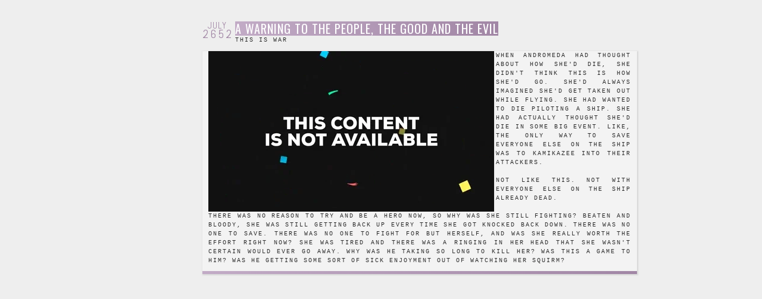

--- FILE ---
content_type: text/html
request_url: https://ssgt.neocities.org/july2652
body_size: 5622
content:

<html>
<head>
<meta charset="utf-8">
<link rel="shortcut icon" href="">
<title></title>
<link rel="stylesheet" href="https://fontcity.neocities.org/evacutie.css?family=eva+cutie">
<link href="https://fonts.googleapis.com/css?family=Abel|Roboto|Oswald" rel="stylesheet">

<meta name="credit" content="codenonymous, modified by betrayal - edited extremely minimally by tentacool@ij">

<style>
body {
  margin: 0;
  padding: 0;
	background: #eee url() repeat;
}

#container {
  margin: 0 auto;
  position: relative;
  width: 600px;
  border: 0;
  padding: 0;
  font-size:11px;
  line-height:120%;
}

#header {
  position: absolute;
  margin: 0 auto;
  top: 30px;
  width: 500px;
}

#title {
  position: absolute;
  left: 55px;
  height: 30px;

}
  
.headline {
  font-family: oswald;
  font-size:20px;
  text-transform: uppercase; 
  line-height:120%; 
  letter-spacing:1px; 
  color: #fff; 
  background:linear-gradient(to right, #C2ABC6, #A186A5)
}

.subhead {
  display: block;
  font-family: courier new;
  font-size:10px;
  text-transform: uppercase;
  letter-spacing: +2px;
  line-height: 150%;
  color: #2b2b2b;
}

#dateline {
  position:Absolute;
  width: 50px;
  height: 35px;
  text-align:center;
  font-family: abel;
  text-transform: uppercase;  
  line-height:130%;  
  color: #002a5c;
}

.date1 {
  display: block;
  font-size:15px;
  letter-spacing:+1px;
  color:#A186A5;
}

.date2 {
  display: block;
  font-size:20px;
  letter-spacing:+3px;
  color:#A186A5;
}

#content {
  position: relative;
  top: 80px;  
  width: 100%;
  font-size:12px;
  background-image: url(http://i.imgur.com/GdzdcnR.png); 
  box-shadow: 1px 1px 2px 1px #d7d7d7; 
  border-style:solid; -webkit-border-image:linear-gradient(to right, #C2ABC6, #A186A5) 100% 5; -webkit-linear-gradient(right, #C2ABC6, #A186A5) 100% 5;
  border-width: 0px 0px 5px 0px; 
  border-style: solid;
  padding-bottom:20px;
  line-height: 11pt;
  font-family: roboto;
  text-transform:lowercase;
  color: #000;
  text-align: justify;
  letter-spacing: +0.5px;
  overflow:auto; width:710px; height:350px; margin-top:6px; padding-left:10px; padding-right:10px; 
}

p {
    text-indent: 16px;
}


::-webkit-scrollbar {
width: 0px;
}

::-webkit-scrollbar-thumb {
background-color: #EDEBF1;
}

.voce{font-family:abel; font-weight: bolder; font-size:14px; line-height:120%; letter-spacing:1px; color: 9428a8; text-transform: uppercase; opacity: 0.7;}

i
{ color:#b72856;}

 ::selection {color:#ffffff; background-color:#B52C5B; }

</style>

<body>
<div id="container">

<div id="header">
<!-- change this to year/date/month/day of week; if you remove it, you will need to adjust the title -->
<div id="dateline">
<div class="date1">July</div>
<div class="date2">2652</div>
</div>
  
<div id="title">
<div class="headline">a warning to the people, the good and the evil</div>
<div class="subhead">this is war</div>
</div>
</div>

<div id="content">
<div class="subhead">
<img src="https://media1.giphy.com/media/4AlIQWUfbAubK/giphy.webp?cid=3640f6095be76a6b6f326831598e6f86" align="left">When Andromeda had thought about how she'd die, she didn't think this is how she'd go. She'd always imagined she'd get taken out while flying. She had wanted to die piloting a ship. She had actually thought she'd die in some big event. Like, the only way to save everyone else on the ship was to kamikazee into their attackers.<br><br>

Not like this. Not with everyone else on the ship already dead.<br><br>

There was no reason to try and be a hero now, so why was she still fighting? Beaten and bloody, she was still getting back up every time she got knocked back down. There was no one to save. There was no one to fight for but herself, and was she really worth the effort right now? She was tired and there was a ringing in her head that she wasn't certain would ever go away. Why was he taking so long to kill her? Was this a game to him? Was he getting some sort of sick enjoyment out of watching her squirm?<br><br>

Taking a deep, shakey breath, Andi pushed herself up onto her knees and elbows, coughing up blood on the floor as she struggled with her own weight.<br><br>

She heard the man chuckle above her though she couldn't seem him through the curtains of blonde hair, matted with her own blood, that fell around her face. "Why don't you stay down," he said, lifting his boot under her and raising it sharply and squarely in the stomach. "Bitch," he spat when his foot connected with her soft midsection.<br><br>

Crying out, she fell onto her side and cradled herself in the fetal position. Through tear filled eyes, she could make out the tall form of the man who had hijacked the ship she had been working on for the past two years. She thought she had been safe. She was careful not to use her real name or to spend much, if any time, off the vessel. She never spoke to anyone but her crew. She had been careful to not use any of her neurogenic abilities ever. And yet here she was. Sniveling in a pile on the cargo hold floor with a strange man standing above her and beating the shit out of her. She had tried to fight back. She had attempted to use her neurogenics on him but he had to have been a neuro himself. Or else he'd been warmed of her abilities, because nothing she tried worked on him.<br><br>

The man turned from Andi, still laying on the floor on her side, and walked over to the lifeless body of the pilot. With a foot, he rolled the man over onto his back and began digging in his pockets, pulling out whatever he found and studying it for a moment. As he sifted through the dead man's belongings, Andi found herself uncurling and attempting to prop herself up on one elbow. He had his back to her, so she took this opportunity to attempt another attack.<br><br>

Reaching the hand that wasn't holding her up out, she lifted a heavy wrench from a nearby toolbox using her telekinetic abilities and flung it at the back of his head.<br><br>

Without even turning around, he lifted a hand and brushed the wrench off course. Slowly, he began to click his tongue and shake his head. "Now, now, now, Andi... or is it Vera?" He shook his head after that question, "Doesn't matter. Why would you go and do something like that? You know that's just going to upset me," he said slowly, still taking his time to dig around in the pilot's pockets.<br><br>

By this time, Andi had managed to shift into a sitting position. Her legs were stretched out in front of her with her knees bent at a forty-five degree angle. She rested her arms on them and stared at the man from under heavy, and bloody, lids. "Because you were expecting it," she said before spitting the blood that was in her mouth out onto the floor between her legs.<br><br>

The man stood back up and turned around to face her, shrugging his shoulders as he did. "Yeah, you're right, I was. You're not very good at this fighting stuff are you? Not without your neurogenics at least," he said, taking his time to walk back to where she was.<br><br>

<I>One. Two. Three.</I> she counted his steps, her gaze now focused intently on the ground between her feet. She could still see his form in her periphreal and every time she heard one of his feet hit the floor, she added another number.<br><br>

Four.<br><br>

Five.<br><br>

"Six," she said aloud, flicking her gaze quickly up at wrench she'd thrown early. Locked on it, she focused all her mental strength on bringing it back to her, quickly scraping it along the floor. It came up behind the man before he even knew what she was doing and she lifted it from the ground to knock him in the back of the knees. This caused him to fall forward onto her. Rolling onto her back, she caught him with her feet and flipped him over her. She watched as he sailed in the air for a bit before landing with a <I>thud</I> on his back.<br><br>

She didn't waste any time once he was down. She rolled onto her stomach and crawled on top of him, placing her knees on his shoulder joint and pressing her weight into them. He reached for her legs and screamed in pain as she moved all her weight onto him. Reaching back, she punched him first with her right fist and then with her left, recalling exactly what Artyom had taught her about hand-to-hand combat at the academy.<br><br>

<I>Arty.</I> She paused in her assault as the name popped into her head. <I>Fight for him.</I><br><br>

The assassin took her pause as an opportunity to get her off of him and grabbed her by the waste, pushing her to the side with all the strength he had. She was sure that there would have been more force behind his action had she not just been pressing into his scapula with her knee.<br><br>

Tucking her arm into herself, she rolled across the floor into some crates filled various supplies. They had been in transit to Antilla to make a delivery when this asshole showed up. Once she stopped rolling, Andi quickly scrambled to her feet and jumped up on the crate as the man hurtled himself at her. He hit the crate with a crack and reached for her where she stood on top of it. Jumping in place, she slammed her feet back down and right on his forearm. He snarled at her in pain and yanked himself free from her weight, trying to knock her off balance at the same time.<br><br>

But Andi was a step a head of him and climbing up the crates that surrounded her. She chanced a glance over her shoulder at him to see what he was doing. <I>Good,</I> she thought as she saw him scrambling up the boxes behind her. <I>Try and catch me</I>.<br><br>

She climbed as high as she could and walked to the edge of the row of boxes she stood atop, waiting for him. After a moment he pulled himself up to the top as well and stood opposite her, glancing around him nervously. Despite his obvious nerves, he squared himself off to her and shook his head. "Make this easy on yourself. You're bleeding everywhere. Do you really think you're going to win?" he asked, reaching behind him slowly for what Andi could only assume was a gun.<br><br>

Taking a deep breath she let it out slowly and squared herself off to him as well. "I've never really been one to make anything easy for myself," she answered with a smirk. It was funny to her how true that statement was. If she'd been one to do that, she wouldn't have been in this situation. She wouldn't have snooped at the contents of that cargo ship. She wouldn't have called Arty for help. Hell, if she had wanted to make things easy for herself, she likely would have accepted the offer to enlist in the Alliance Defense Federation when they sent Arty to collect her. It had been a smart move on their part. How they could have known the affect he had on her, she had no idea, but it had almost worked. There had been something in his eyes though, something that told her not to do it.<br><br>

Man, how different her life would have been if she had taken the easy route even just once.<br><br>

In retellings of this incident, Andi will tell you she has no idea how she did what she did. She's not even sure she remembers exactly what she did. But shots were fired, bullets were deflected telekinetically and the sole of her boot made contact with the man's chest all in a matter of seconds. She watched him carefully as he fell backwards onto the cargo bay floor and landed with a deep thud. She was still for a beat afterwards, afraid to even breath, and watched him intently. He didn't stir from where he lay and she relaxed a little, before turning her back to him and walking away.<br><br>

She wasn't more than two steps away before she heard a rustle of clothing behind her and in seconds he was standing in front of her, his eyes blood shot and his face contorted in a snarl of pure rage. Before she knew it, he had both his hands around her throat and was lifting her into the air. "You think you're clever, bitch?" he asked, squeezing his hands just a little bit tighter.<br><br>

As soon as she felt his fingers around her neck, she reached up and grabbed his wrists, trying desperately to pry his grasp from her. She struggled slightly, trying to conserve as much of the oxygen in her lungs as she could without giving up completely, but as he tightened his grip on her, she started to kick more violently. He didn't pay any attention to her flailing legs and let out a loud growl when her boot made contact with his privates. He loosened his grip enough for her to pull his hands from her and fall to the floor with a loud gasp.<br><br>

Breaking free wasn't all she'd done in that moment. The pain she inflicted must have caused him to drop whatever mental wards his hand around his mind and Andi was able to glimpse something in his pysiology that would win this fight for her.<br><br>

Landing on her feet, Andi had no time to hesitate and catch her breath. She jumped back up and pushed her palms into his chest as hard as she could, putting as much telekinetic force behind it as she could. The man flew back and landed at the end of the row of boxes they were standing on. He lay there for a half beat before slowly doubling over and crying out in pain. Andi stayed where she was, watching him intently as he curled in on himself, his blood shot eyes boring a hole into her. "Fucking cunt," he muttered as his face turned purple and he started convulsing.<br><br>

Andi didn't turn away though. She didn't take her eyes off of him until he stopped moving, stopped breathing, and she was certain he was dead.<br><br>

When that moment came and went, she allowed herself to fall into a sitting position on top of the boxes, still bleeding from cuts all over her body. She sat in silence for a moment, just starring at the lifeless form of the assassin, before reality hit her.<br><br>

Her crew was dead.<br><br>

Her attacker was dead.<br><br>

But she wasn't. She'd fought back and she'd won.<br>


</div>

</div>

</body>
</html>








--- FILE ---
content_type: text/css
request_url: https://fontcity.neocities.org/evacutie.css?family=eva+cutie
body_size: 47384
content:
@font-face {font-family: eva cutie; src: url(data:;base64,[base64]//L/jgMcAuQAAAADAAIAAQAAAAAAAQAAAtn/OAAAA0r/8v/1A1gAAQAAAAAAAAAAAAAAAAAAADkAAFAAADkAAAAEAjcBkAAFAAACigK7AAAAjAKKArsAAAHfADEBAgAAAAAAAAAAAAAAAAAAAAMAAAAAAAAAAAAAAABYWFhYAQAACgD/Atn/OAAAAuQAcgAAAAEAAAAAArgCuAAgACAAAgAAABQA9gABAAAAAAABAAgAAAABAAAAAAACAAcAGAABAAAAAAADAA0AwAABAAAAAAAEAAgALQABAAAAAAAFACIAWgABAAAAAAAGAAcARQABAAAAAAAJABQA/[base64]/QD///[base64]/AD9AP///wAA//f/9f/j/8P/w//D/8P/w//D/8P/w//D/8P/w//D/8P/w//D/8P/w//D/8P/w//D/8P/w//D/8P/w/+9/73/vf+9/73/vf+9/73/vf+9/73/vf+9/73/vf+9/73/vf+9/73/vf+9/73/vf+9/73/mP9E/0P/Qv9B/0D/P/8//0D/P/8+/z3/QP8//z7/Pf9A/0D/P/8+/z3/PP86/z//Pv89/zz/P/9R/z7/Pf88/zv/Ov85/zn/Ov85/zj/N/86/zn/OP83/zr/Ov85/zj/N/82/zT/Of84/zf/Nv85/[base64]/yAqgALgJRAC4CPwAuAkcALgIiAC4COQAuAggALgKSAC4BLwAuAfEALgKqAC4CEwAuAvsALgKHAC4CTQAuAh0ALgJKAC4CYwAuAhkALgJFAC4CigAuAuIALgNKAC4C8AAuApYALgKeAC4BNgAAAQAEAQABAQEIRVZBQ1VURQABAQEo+BsA+BwC+B0D+B4Ei/[base64]/AcABwQHCADkDAAABAAAEAAAGAAAIAAALAAV/AAo/AA8kABNlABopAB7uACWoACvzAC9vADOiADlqADzaAEHDAEcbAEt0AFB/AFYWAFsFAF8oAGOZAGfjAGsiAHAmAHazAHrpAIAnAIWbAIpbAI9AAJOBAJpFAJ8KAKXEAKwPAK+LALO+ALmGALz2AMHfAMc3AMuQANCbANYyANshAN9EAOO1AOf/AOs+APBCAPbPAPsFAQBDAQBG+IgOiw6LDvfKDvkB/wI510H/AOTBgRX/AABIuf8APPq3///6IRr/ADz6t/8AASLi/wA84noI/wABCqT/ADz6t///+uMH/wA6/az//+RyF/8ANwOVCP//6OVi/wAuNT3//+SKVP8ALJko///Gtqf/AAaIkwj//8/l9f8ABWWy///PPEaL///PhP//AAE7IAj//7bmiP8AAf0M//+zZaX//9r6Ef//7231//+pdGsI///4tYD//9of5///9ld////agN7///nYYv//2e9sCP//+LWA///THiD///eSnv//0r0q///+xOD//9K9Kgj///1xg///oqMf/wABzJH//7eodYv//56pCAj//+favf8ADgOO///rvJb///71XP//+rKM///m0BgI///6mk7//+Y+p/8AGA0F///9ujz/ABEjfP///kutCP8AI1Gc///8fx3/ACOaVP///mPq/wAjghf///9WUQj/AArjof///8+F/wARbDT///26PP8ABKPG/wAKam0I/wAFHPn/AAu9yv//7yU8/wALFBz///l3bf8ACxQbCP//+oIR/wAJR4v///V9Vf//80/P////DZn/AAl4Bgj///58KP8AD+hc/wAE1EH/ABB5zf8AATsg/wAQSVII/wAGcFb/AFHPkv8ABxoF/wBR58//AAUEvP8AUgAMCP8ABRz5/wBSwfn///8+FP8AUvJ0/wAll2D/AE2k/wj/ABFsNP8AI+MN/wARbDX/AA5khP8AJ90k///9cYQI/wAOxXr///71XP8ADw4z/wADmSH/AA7duP8AASLiCP8AKIbT/wADB7D/ACsVUP8AASLi/wAcyQj//+DAuAj/ACAZcf//3T/V/wAUjCL//9Rxff8AAtc1///OkpgI/wABIuL//+wFT/8AAi2H///sBU//AAFTXP//6+0SCP8AAo59///ZXfv/AAJeAf//2V38/wAC73L//9DYXAj//60+B4v//7Ef4f8AAHkz//+xH+H///8NmQj///CQ1////8+F///vVbj///zH1f//8kUq///5Xy4I///3qtz///vtrP///B4m///y1pv///ohG///9tCyCP8AC3US///6CN7/AAssWf//9g7G/wAL1gf///8NmQj/ABJ22f///nwo/wATCEn/AAVNdf8AEtfP/wAA8mcI/wAPVuv/AADaKv8AD4dm///9of7/AA9W6/8AAKmvCP8ANutX/wACjn3/ADbrV/8AAx/u/wAzgrH/AAKmugiL//+3d/mL//+8fLWL//+7ik4I///zH1T/AAKOff//+FSL/wADaKb///kWdv///vVcCP//9faI///+lGX///OASv///dJ6///6CN7///lG8Qj///t0eP//+uMH/wAASLn///CQ2P8ABHNL///6UZYI/wAGP9v///gL0v8ADB7A///45fz/AAoJd////1ZRCP8AGXig///+S63/ABmpG/8AAYPY/wAZkN7/AAFrmwj/ABH9pf8AAPJn/wAV34D/AAKOff///7dH/wAV97wI////58L/AAkXEP//7AVP/wAJqIH///P5ff8AB9vxCP//+70w/wACvvf///i1gP///jNv///6CN7/AABIuQj/AALvcv8AOQCg/wAEvAP/ADXIdf8AAGD2/wA1sDgI//53Cv//AW8zqhX///jNvv//3GWr///1xg7//9sSTv///AXp///aaKAI///58KD//8a2p////mPr///GPXT///xOof//xm3vCP///kut///lZH7///3qt///5WR+///9ujz//+V8vAj///uMtf//y0Iw///7Q/3//8tCL///+1w7///LoyUI///jBn3/AEfeWP8AIZ1J/wF1Qwn/ADABzv8ASy7ACA74x/8B68qA/wIm+wwV/wAJX8n/ADH+2f//4JA9/wBBPYf//8zGB/8ADjQJCP//1cTa/wALvcr//9Kk7f8ABj/b///UKMX///+GzQj//8Zt7////26P///Gnmr///X2iP//xoYs///6ysoI///oO7P///3qt///92Ij///xCgv///idQ///5rfbCP8AFWZMi/8AEnbZi/8AD+hciwj///7E4P//9xlr///9icH///J1pf///vVc///yXWcI///8Zt///9M2Xv//+0P9///TNl3///7E4P//0x4gCP///bo8//+slFn/AAEi4v//rGPe///9cYP//6yUWQj///6UZf//z2zC///5Fnf//8+dPP///YnB///PbMII///+rKP//+V8vP8AAqa6///5LrT//9NOm/8ABBJUCP//+Xdt/wAAqa////OASf//8YM+///+lGb///dJ5gj///8Nmf//+iEb/wAOlP////FrAf8ABqDR/wAAkXEI/wBanen/AAf0Lv8ASaro///4C9L/AHBM7osI/wA7v5j/AAkvTv8AOG8v/wAYnnb/ACbqvf8ANnIkCP8ALmW4/wBAxFT/ABOBff8AQW4B///eSnn/AEtfOwj//+iEbP8ANI1W///h+9j/AC9wXP//y9Oh/wAh/j8I/wAoVlj/ACEL2P8AGWBi/wAnGzj/AAmQRP8AMW1oCP//3/7M//8WZ1QV/wA8mcH//7Hhzf//4C9I//+G5Lv//7FQXP//1NJzCP//2yqM///r1NT//9EI1////OAS///VS6f///agOAj//+vU1P//+4y1///rEuj///8+FP//5j6n///9EI0Ii/8AZzXdi/8AY+V1i/8AX+teCP8AN3zI/wAWD/r/ADUex/8AFR2T/wA8yjz/ABg9gAj/ABcCYf//5lbl/wAbdaz//+Sikv8AF2NX///hy10I//8SzjH/AT2uAxX///+3R/8AEl6b/wAC1zX/AAag0f8AFENq///+M28I/wAoDZ////xm3/8AKIbT/wAAkXH/ACf1Yv//+1w7CP8ALvcp///6ghH/AC599f//0r0q///w2ZD//8tCMAj//+pQ/P//tKDF///JFKn//9ze3///vZ+X///k0w0I///mn57///WVk///5j6n///2uHX//+UDiP//9a3QCIv/AFZzV/8AAMHs/wBUpsf///6so/8AVI6JCP//sNco//5EMf0V/wADmSH/ADHOXv8AAMHs/wAyFxf/AAKOff8AMeabCP8AA5kh/wBIb8n/AAUc+f8ASFeL/wACjnz/AEiIBwj/AAEKpP8AHIBQ///8Ben/AByYjv///jNv/wAdivUI/wAIhZ//AACpr/8ADE87/wABCqT/AAXGp/8AAJFxCIv//9MF4/8AAPJn///R4wH///7dHv//0fs+CP///eq3//+uwd////xm3///rsHg///9cYT//67B3wj///9WUf//60Nj/wABCqT//+srJf///+fD///rKyYI////z4X//84xov///1ZR///OGWX/AAAYPv//zjGiCIv//+fy+/8AAWub/wAPh2b//9m+8f8AAeTOCP8ABWWy/wA40CX///xm3/8AIDGv/wAD4dr/ADZZ5ggO+Kv/ANA4UP8AXE9QFf//7hqY/wB5lHj///uk8/8Ad6+r///3qtv/AHkbRQj///1ZRv8AJ2Px/wABa5v/ACjPi/8ACcC//wAmQQ8I/wAFHPn/ABRbp/8ABumJ/wAXY1f/AB59XP8AD+hcCP8AMpBK/wAaUsr/ACGdSf///dJ5/wA1T0H/AAWWLQj/ABXff/8AAkXE/wAeBCj///diI/8ABzJC///m0BkI/wAFxqj//+vtEv8AAYPY///q+qv/AAOxX///6b+LCP//0ZpI/wAMNv7///PJAv//98MZ/wACXgH//9hTVwj/ABB5zf//++2s/wAQ2sP///l3bP8AEYRy///+fCgI/wASv5H///5Lrf8AE2lA/wACXgH/ABLwDP8AAcyRCP8ADSll/wABOyD/ABLwDP///Gbf/wAG6Yr/AAmQRAj/AAcaBP8ACdj8///1rdD/ABM4xf//+AvS/wADH+4I///fndb/AAyX9P8AA4Dj/wAYDQb///tcO/8AFig3CP//9m+8/wAtvAr//7uKTv8ALVsT///Q8Jn///nAJQj//8ytyv//+S60///hgqT///t0eP//zH1P///52GII//+vU1H///ZXf///v2wo///geAD//+6Ty///wfqkCP//9d5M///bu/3///qaTv//2e9s/wAAYPb//9rJlgj/AADB7P//r/z//wAEvAP//6/8//8ABTU2//+wFTwI/wADaKb//8vTof8ABg9g///L06D/AAd6+///zBxZCP8AAhVJ///xm3z/AAerdf//8Bek/wALFBz///UEIgj/AC6WM///0bKG/wAj+0v/AAOA4/8AR/aW/wAB/QwI/wAYzvH/AACpr/8AOXnU////nwr/ABfci/8ACXgGCP8APmZR/wAYnnf/ADain/8AHq3W/wAAkXH/ADGd4wj/AAAwe/8ADt24/wAEElT/AAWuav8AEr+R/wADaKYI/wAJFxD/AAG0U/8AD5+k/wAP6Fz///xm3/8AC0SXCP///K+X/wAKUjD//+2hZf8AA8mc///0WnP/AAEKpAj//+WU+f8AAl4B///k0w2L///llPn///3Segj///Tr5P///w2Z///wkNj///j+Of///AXp///4VIsI///5LrT///K+Xv8ABfci///ydaX/ABS8nf///OASCP8AB8Oz///+3R7/AAgMbP8AABg+/wAKam3///9ujwj///+Gzf//wEZR///j4Kb///Gbe///xs7l///zaAwIi4v//4zDoP//8wcW///2Dsf/AEGGQAj//7YMYf8A60z/Ff8AAGD2//+gRR3/AA4Djv//olpn/wAeHGb//6B1mQj//8RAaP8AETu6/wAEvAP/ACoi6P//95Ke/wAiXzUI///2JwT/ACgNn///+jlZ/wApAAf///uMtf8AKM+LCP///eq3/wASdtn/AAerdv8AEzjF////VlH/ABK/kQj///4bMv8AMeab///2uHX/ADIvVP8AA8mc/wAxhaUI/wADgOP/AC0qmf8AD7fh/wAsyaL/AAzIb/8ALGisCP8AAr73/wAJeAb/AA1Z4P8ABzJD/wAIbWL/AAg85gj/AAJeAf///nwo/wACRcT///6UZv8AAl4B///+fCgI///WVkv//6BdW/8AEzjF//+dzt7/AABg9v//nkgSCA74y/8AT5AV/wADHQIV/wAIVST/AABIuf8ACXgH////bo7/AAj+0////+fDCP8ARNao////Jdb/AEHnNf///YnB/wBCqSH/AAMf7gj/ACzJov8AAhVJ/wAnxOf/AAohtP8AJhCU/wAVlsYI/wAurnD/ABqbgv8AFokt/wAzgrH/AAmQRP8AMpBKCP8ADVng/wBGcr3/AAX3Iv8AR/aW/wAGD2D/AEeVnwj/AANopv8AJ90l/wAAYPb/ACjPi///+3R4/wAnrKkI///8Ben/ACKPsP//9/OU/wAjspP///FSw/8AH2/CCP//4JA+/wBDaw3//7XDp/8AI+MN//+2bVT///mPqgj//73QEv//+iEb//+6HrT/AADB7P//vBu//wABCqUI///n8vv/AABg9v//rmDp///sxzv/ACV/Iv//3T/VCP8ADz6u///x5DT/ABdjV/8AE4F9/wAWD/n/AAMHsAj/AAFTXf//8KkV/wADH+7//++GM////4bM///vhjMI////PhT//+Pgpv//+0P9///j+OP/AAAwe///4/jjCP8AAGD2///YOxn/AAQSVf//2FNX/wABCqT//9g7GQj/AAJ2P///oTeF/wAB5M7//6FPwv8AAZwV//+hN4UI/wAASLn//+4CW////RCN///t6h3///9WUf//7gJbCP///vVc///hUin//+LuPv8ADB7A///xm3z///Wt0Aj///zH1f///aH////7dHj///8l1v///YnB///9QQkIi4v///Av4f//6mk5/wAa5Dv/AADaKgj/AJw8Z/8BlONHFf///26P/wAuHP////ohG/8ALgTC///+GzL/AC4c/wj///6UZf8AIndy/wAAYPb/ACKn7v8AAPJn/wAid3MI/wAAGD7/AAUc+f8AB2K9/wAIzlf/AAS8A/8AAHkzCP8APMo8/wAFrmr/AERddf//+Xds/wA4by///9qxWQj/ACYQk///5tAY/wAJwL///9Zuif8ABlgZ///X2iMI/wATyjb//4OskP//7E4I//+FeSH//+bQGP//hpwCCP//8tab///Adsz//8YM+f//1Uun//+57jn///kutAj//+dJTP///aH////hOez/AAPh2v//6mk6///+S6wIi/8AdzZ3/wAAwez/AIWzOP///w2Z/wB1aecI//+tJcr/APU+ORX/AAywMYv/AAsUHIv/AA5khIsIi///4+Cm////t0f//+PIaf8AAGD2///jyGgI/wAAwez//8aGLP8AAeTO///Gbe////+3R///xoYsCP///7dH///DTgH///zH1f//w04B////t0f//8NOAQj////Phf//0VGQ/wACprr//9E5Uv8AAHkz///ROVIIi///3+aP///8Zt//AACpr///56pC////VlEI///8Ben/AM15U////B4m/wDKulz///wF6f8Ay0vNCA74tv8ATKQk/wAx47AV///vVbf///7E4P//+9Vu///9EI7///yXWv//7dHgCP///dJ6///r1NT/AA9W6///+S60/wARU/f/AAAYPgj/ABnBWf8AADB7/wAeBCj/AABIuP8AGfHU////z4UI/wBQAwH///+Gzf8AT3GQ///9cYP/AE+6Sf8ABlgZCP8AIWzO/wACprr/ABP6sf8AGM7x/wABIuL/AB1CPAj/AAEKpP8AG3Ws///6CN7/ABz5g/8AIqfu/wANilsI/wADUGn/AAFTXf8AAbRT/wANch3///2Jwf8ABa5qCP///aH//wAFTXT///cBLf8ABd7m///6IRr////PhQj//9+Fmf///vVc///fVR7///4zb///37YU///8BekI///7E4L///9uj///+P45///x/HL/AAB5M///+J1DCP8AAhVJ///ijUn/ABPic/8AAo59/wAWKDj/AAiFnwiL///sxzuL///vDP+L///uxEcI///3Seb///1xg///96rc///71W7///d6Yf///1ZRCP//3JYm///9KMv//9yWJv///B4m///crmT/AACRcQj//+Pgpv8AAHkz///eAcH//+fCgP//8l1n/wAX3IsIi/8AXjcKi/8AT3GQi/8ATe24CP8AKdowi/8AJHR+i/8AJHR+iwj/AAag0f//2CLb/wAEKpL///zgE/8AJhCU/wAG6YkIi/8AKmuh/wAAkXH/ACo7Jv///qyj/wAqOyYI////z4X/AAVlsv//9ld//wAIVST///mPqv8AAWubCP//6V6V/wAEvAP///WVk///9Iru/wAEc0v//+nwBgj/AAPh2v//7E4H///zgEn///SjLP//8o3j///+lGUI///hamf///yvl///4MC5/wACRcX//9+d1osIi/8AE1EC/wAAeTP/ABhVvv///26P/wAYVb4I///+S63/AEVoGf///XGD/wBFaBn///8l1v8ARWgZCP///+fC/wAHevv/AAeTOP8AC9YH/wAGoNH/AAJFxQj/ABbR5v8AB8Oz/wAX9Mj/AANopv8AGCVD///+9VsI/wAeTOD///6so/8AI1Gc///385T/ACQTiP8AAr74CP8AB6t1/wAAqa//AAfb8f///mPr/wAH2/H///9ujgj///7dHv//9ZWT/wABIuL///S7av///B4m///2uHUI///64wf///PhQP//8SJJ///3kp7///5j6v//8r5eCP///58K///8NmT/AAE7IP//+0P9/wADB7D///26PAj/ABj/bf//7Sgx/wAlfyL/AAzgrP8AHw7N/wABOyAI/wAHkzj/AABIuf8AC6WM/wAQ8wH/AADB7P8ACgl3CP8AAJFx/wAHYr3///NPz/8ACstj///20LL/AATsfgj///pRlv8AAwew///19on///qyjP//+FSK///+lGUI///9ujz/ABAY2P///PhQ/wANopj///9uj/8ADdMTCP///nwo/wAll2D//+1Ab/8ADyZw///cZaz///diJAj///o5WP///pRl///6OVn///4C9f//+iEb////nwoI//+yi3v///t0eP//uxEb/wAGcFf//7Wraf//6uJtCP//5fXv///4nUP//+U0A///9zGp///mJmr/ABRz5Aj///weJv8AAwew///xs7r///uMtf//+srJ///6sowI///xy/b///FrAf8AB9vx///s97b/ABglQ///+S60CP8AGuQ7///4VIv/AAiFn///8SJI///2h/n//+Xdsgj///4bMv//+uMH/wAASLn///nAJf8AAEi4///6UZYI/wAFTXT//5rfbP//+Y+q//+a96n/AAE7IP//mt9sCP8AAPJn//+zrl3/AAfDtP//xcRB///7jLX//7FQXAj///sTgv///vVc///wqRX/AAG0U////RCO////58II/wBTIvD/Ai/8yhX/AAE7IP//w358///+M2///8NmP/8AAeTO///DfnwI/wABg9j//88Ly////z4U///PJAr/AAIVSf//zwvLCP8AAQqk///necf/AALXNf//50lM///+3R3//+dJTAj///2h////zaAx///+rKP//81vtv///PhQ///NoDEI///77az//+1Ab////26P///9EI7///M3kYsI///9icH/AAEKpP//+RZ2///+3R6L/wAFfe8I///+9Vz/AIl81f8AAPJn/wDsP2eL/wDDJyMI////nwr/ABBhkP8ACdj8/wADUGn/AALvc/8AABg9CP8ACAxs/wAASLn/AAYnnv//80/O/wAAGD7///mn6AgO+MP/AgoX8P8CQR1aFf///DZk/wAXxE3//+m/i///8JDX///3kp7/AArjoQj///KmIP8AETu6/wAHAcf/ABjnL////Jda/wAUjCII///6ysr/AB8Ozf//7Sgx/wAL1gj//+M29////bo7CP//yb5X///7pPP//8m+V////Gbf///Jvlf///sTggj//7sRGv//+afn//9sqi//AARC0Iv//9yWJwiL///pp07/AAd6+/8AB5M4/wAyFxb///ohGwiL///1xg7///3qt///7qwJ/wAAYPb///YnBAj/AAIVSf//xQJU/wAB5M3//8Uakv8AAnY////FGpEI/wABa5v//92Ijv8AAnY////dcE//AAIthv//3YiOCP8AAbRT///k0w3/AAMf7v//5NMN/wAAkXH//+S60Aj/AAEKpP//1EEC/wAAMHv//9QoxYv//9RZQAiL//+eL9X//9x96f8AKJ8Qi///6ghECIv//+89ev8ACS9O////58L/AAfDs////1ZRCP8AKXk6///8fx3/ACaiBP8AAWua/wApqbX/AAIVSQj/AAS8A/8AAEi5/wAW6iT/AAB5M/8AAJFx/wAOZIQI/wABU13/ACHNxP//385R///hmuKL/wBF4U0I///8l1r/AEAy4/8AAkXE/wBAe5uL/wBBtroI/wARhHL/AAH9DP8AD7fh/wABzJH/AAd6+/8AANopCP8ABa5q///xgz7/AAH9C///7gJa/wAJR4v///lfLwj/AAg85v//+iEb/wAYJUP/AAJ2P/8AA2im/wAGiJMI/wAFrmr/AArjof//+srJ/wARO7r///+3SP8ABcanCP8AAo59/wARhHL/AAJeAf8ACUeL/wAAGD7/AAlfyQj/AAAYPv8ACiG0////hs3/AAqa6P///SjL/wAJkEQI///9QQn/AAkXEP//+vtE/wANutb///nwoP8AATsfCP//+M2+/wABa5v///CpFf//98MZ///+rKP///mn6Aj///pp0///5HIX///26PD///pRlv//4PEz////DZkI///6OVj////Phf//+S60////t0j///0Qjv///pRlCP//+dhi/wBoubX///nYYv8AYsKT///58KD/AGZDdgj/AD1brf8ABwHH/wA9c+v/AAhVJf8APaRm/wAE7H4I/wARbDT/AAFrm/8AHB9a///9of//AAX3Iv//9RxfCP8AEqdU///d6YP///1ZRv//+3R4///fbVv//+nXyQj///cBLf//+dhi///xIkj///JFK/8ABNRB///0oysI/wAE7H7///Rysf8AE5m7/wADOCv/AAw2/osI/wBi2tCL///zgEn/ACNp2v8AABg+////z4UI//6ZCT//ADc0EBX/AAcBx///OpMY/wAHAcf//zsMTP8ABzJC//805K8I///lZH7/AAkXEP///UEI///s97b/AAIVSf8ANCxgCP///26P/wBBtrr/AAEi4v8AQc74///+9Vz/AEG2ugj///6UZf8AVkLc///0Ebv/AFhYJf//+6Tz/wBWKp8I///+lGX/AB0Rwf8AADB7/wAjOV////mPqv8AHjSkCP8ACV/J/wADUGn/AAqCqv//+yu//wAMBoP/AARC0AgO+J3/AcZpjv8Cm1pOFf///E6h/wAT4nP//9u7/f8AC1zV///qsfL///2JwQj//+tz3v///aH////sHYz/AAZYGP//63Peiwj//9LVZ/8AABg+///weJr/AAM4K///0tVn///+rKMI///hamf///8Nmf//3zzg///+9Vv//+RZ2f//9OvkCP//5d2y///1fVX//+RZ2f//7GZF///xm3z//+i05wj///DZkP//52GJ///6ysn//95Kev///1ZS///h+9gI///+3R7//9Aurv8AB5M4///P/jL/AAEi4///0BZwCP8AAcyR//+06X3///58KP//tOl9/wABzJH//7TpfQj/AADB7P//4EeF/wAEKpL//+AvR/8ABWWy///gqHsI/wAC1zX//++GM/8ABOx+///tKDH/AAqa6P//9EI2CP8AF2NX///mPqf/AB7GFP//8SJJ/wAkXEH/AAG0Uwj/ABj/bf8AAQqk/wAZF6r/AAP6F/8AGOcv///+xOAI/wAywMX///2h//8AMKt8/wAHYr3/AC/RUv8AEKpICP8AH+j2/wALFBz/AC8/4f8AQvHa///9icH/AB+IAAj///zH1f8AKM+L///90nr/ACjPi////Gbf/wAot04I///9cYP/AB2jMv///VlG/wAd063///o5WP8AHSn/CP///jNv/wAI/tP///S7af8ADPjq///4C9L/AADaKgj//+oggf8AAl4B///onKn/AAB5M///6vqr///6UZYI///s97b///rjB///9a3Q/wAEWw3///P5ff8ADUGiCP//+xOC/wAFZbL///Rac/8AAtc1///4nUP///5j6wj///tcO////vVc///6adP///SK7v8AAEi4///5d2wI/wABU13//+IsU/8AAYPY///h45r/AAU1N///4r3FCP8AAZwV///26PD/AAoJeP//7+co/wALRJb/AAEKpQj/AA0pZf8AASLi/wAJeAf/ABV+if///qyj/wAJkEQI///5j6r/AC73Kf8AI/tK///tQG//ABJ22f8AAx/uCP8AFTXQ/wADgOP/AAPh2v//7/9n/wAAwez//+zfeAj/AAGD2P//1xg3/wADmSH//9cYN/8AA+HZ///XSLII/wADB7D//9/+zf//7AVP///Liuj//+S60P//9ld/CP//vmGD///ozST//7wbv/8ABumK//+7ik7///YOxgj/AABIuf8ADVng/wAAwez/AAkXEP///4bN/wAI/tMI///9WUb/ADpsO////UEJ/wA6bDv///0oy/8AOmw7CP///YnB/wAyX8////xOof8AMl/P///+3R7/ADJf0Aj///8Nmf8ALk16/wADB7D/AC5Nev///w2Z/wAuNT0I////Jdb/ACwHt/8AAi2H/wAqOyX/ACE8U/8AHRHCCP8AC3US////t0f/AAiFn////yXX/wAIVST/AACprwj/AB40o/8AAkXE////bo////qyjP8AHjSk/wABtFMI/wAUQ2r/AAEi4v8AFU4O///7jLX/ABM4xf8ABLwECP8AJCvG/wAIzlj/AA4Djv///DZk/wAMHsD//9884Aj/AAcBx///7Pe2/wAE1EH//+mPEP//8r5d///tiScI///26PD///NPz///7E4H/wAOrT3///WVk///+70wCP//9m+8///8Hib///bo8P//9cYO///7vTD///ZXfwj///4C9P//+3R4/wAJ2Pz//+/O6/8ABHNLiwj/ABpSyv8AABg+/wAaawf/AAKOff8AGgoS/wAD4dkI/wAEc0v/AACpr/8ABd7l/wAKsyX/AABIuf8ABj/bCP8AAcyR/wAvD2f/AAoJeP8AJNV0///4JA//ACr9Egj//rwqX//9miKCFf//6sow////t0f/AALvcv8AJ5Rs///9KMv/ABSMIgj///o5WP8AKdow///9WUb/ACpTZP///nwo/wAqOyUI///96rf/ADlhlv8AAYPY/wA5edP///0oy/8AOUlZCP///qyj/wAbjen///P5ff8AG11u/wAASLj/ABtdbgj/AABg9v8AJHR+/wAD+hf/ACVOqP8ACcC//wAi8KYI/wAEo8X/ABDChv8AFZbH/wAL7kb/AA5MRv8ADnzCCP//+uMH///kWdn///l3bf//6sow////Jdf//+qZtAj///1ZRv//vJTz///84BL//7xMOv8AAcyR//+8lPMI/wACdj///6XDDf8ABumK//+l20r/AATUQf//pcMNCP8AAPJn///wSB//AAzgrP//3sOs///tWKz////PhQgO+Qz/ANJhD/8AH83NFf//4r3E/wAAMHv///cZa/8AK9c7/wABCqT/ABiGOQj/AANopv8ATVxH/wAGoNL/AE1ECv8AAPJn/wBNXEcI/wAA8mf/AFIwiP///RCO/wBSYQP///weJ/8AUhhKCP8AAZwV/wAsUG////tcO/8AG3Ws/wAmiceLCP8AAf0Mi/8AAzgr/wABIuL/AAAwe/8AAPJnCP8AAcyR/wAMNv7/AAOA4/8ADMhv///+AvX/AAuljQj///9uj/8AA2im///vhjP/AAHMkf//9rh1/wAAGD4I///4bMj/AAAYPv//7hqZ///+Y+r///iFBf8AAEi5CP//5iZq/wABCqT///BIH////qyj///mJmr/AAJFxQj//+WU+f8AAEi5///qUPz///dJ5v///jNv///tiScIi///7mNR/wAXMtz///7dHv8AD9Af///84BIIi///zbhv///8TqH//7+EZf8AAJFx///JphoI/wAAMHv///CpFf8ABKPF///wkNj///8+FP//8NmPCP///VlG///PC8v///nwoP//zyQK///+xOD//88Lywj///5Lrf//uGph/wABCqT//7hSI/8AAHkz//+4UiMI/wAAGD7///CQ1////1ZR///zsMX//+9Vt///+P45CP//+gje///9icH///g8Tf//+rKM/wABa5r///pRlgj/AAIthv//90nm/wAMZ3n///Y/Qf8ABj/biwj/ADG2IP///+fC/wAUc+X/AADaKv8APFEJ////PhQI/wAjadr///+Gzf//88kC/wAcyQj///WVk/8AABg+CP//wlua/wJD3z4V////t0f//8Y9dP8AADB7///GJTaL///GPXQIi///vhjL/wABnBX//74Ajv///eq3//++GMsI///+M2///8NmP///+ppO///Dfnz///sTgv//w358CP///1ZR///3GWv///5Lrf//7+co///20LL///9WUQj///diI////1ZR///4/jn/AAM4K////26P/wAFTXQI///6ghH/ADFVK/8AAzgr/wA0dRj/AAB5M/8ANWd/CP8AAHkz/wAzOfn/AARzS/8AMzn5/wAAeTP/ADM5+Qj/AADyZ/8AYqpV////VlL/AGKqVYv/AGKqVQj/AB9Xhf8AAf0M/wAFTXT/AAG0U////+fC///aB6kI/wE/epP//rbc7BX///vtrP//y0Iw/wAAeTP//97b6v//+yu////DTgEI///+Y+v//+vtEv8AB0qA///FAlT//+mPEP///mPrCP//7Sgxi///+OX8///wSB////9uj///9TSdCP///yXW///tcOn/AA1yHf8AADB7/wARtO3///+fCgj/ABNRAv///4bN/wATmbv/AACRcf8AE1EC////58II/wAhPFP///+3R/8ANFzb///yLO2L/wAsODIIi/8AGLa0//+nRuX//9w1MP8ABELQ/wAdozMI/wATIIj/AIXLdv//9ZWT/wEbyAH/AAkvTv8AnmntCP8AAZwV/wAbvmT/AEWw0v//2oDe/wANQaL/ABw3mAj/AAl4Bv8AFENq///yRSv/ABrkO///321c///7dHgI///mPqf///xm3///5d2y////DZn//+X17////hszCP//9rh1////VlH///agOP8AAcyR///3GWr///4zbwj//9884P//+Y+q///pv4v//+RZ2f8AHhxm///uxEYI/wAMTzv///jl/P8AIf4//wAfP0f/AAHMkf//7Mc7CP8ABg9g//+8xW3///x/Hf//xWNL///8r5f//7bmiAj///1ZRv//xUsN///zT8////K+Xv//v7Tg///5wCUI///3GWv/AAGcFf//9qA3////PhT///cBLf///1ZRCP//0BZw///8Hib//+kV3P8AADB7///QFnD///weJgj//+//Zv///qyj///oU/H/AAfb8Yv//+XdsgiL///Xqaj/ABCqSf8ACaiB/wAV33+LCP8ABcaoi/8ABj/b////Jdb/AAYPYP8AAGD2CP8AHPmD/wAB/Qz/AAP6F////dJ5/wAdEcH/AAHMkQj/ACyA6v8AAr73/wASXpv/AAUc+f8ALbwKiwj/ABmpG4v///idQ///56pC////PhT///ZvvAgO98T/AFec3f8BueZKFf///w2Z//+2PNr///z4UP//tlUY////t0f//7Y82gj////Phf//znpa/wADsV///85iHf8AABg+///OYh0Ii///9qA3///2b7z//+4amf///K+X/wAAeTMI///uk8z/AAJ2P///9Iru///5wCX/AADaKv//7mNRCP8AAPJn///tWKz/AAl4B///8l1n/wAWD/r/AALvcgj/ABE7uv8AAl4B/wARnK//AAAwe/8AEWw0////nwoI/wAhtYf///9WUf8AIbWG///8r5j/ACGdSf8AAWuaCP8AB6t1/wAASLn/AAz46v8ADt23/wAAYPb/AAi2Ggj/AADyZ/8AEnbZ///2h/r/AAyX9P//6oF3///6mk4I///1NJ3///1ZRv//9Fpz/wAA8mf///u9MP///7dHCIv/AM4KxIv/AMszkIv/AMO4lAj/ABied/8ACXgG/wAgquL///SjLP8ABBJU/wAfJwoI/wADaKb/ABmQ3v//sTgf/wAEi4j///K+Xv///+fCCP//z7V6////nwr///t0eP8AABg9///Pzbf///qyjAj///i1gP///yXW///5j6r///P5ff///jNv///5p+gI///9icH///cZa/8ABzJC///zN5H/AAV97///+gjdCP8ABqDR///4tYD/AAzIb////w2Z/wAFxqj///3qtwiL//+7usn/AACpr///vZ+X////PhT//72HWgj/ACoKq//+80YzFf///26P/wBD/H7///5Lrf8AQ+RB/wAAGD7/AEP8fgj/AAAwe/8ASQE6/wABU13/AEkZeP8AAbRT/wBJGXgI/wAAYPb/ABDChv8AAwew/wAQ8wH/AAOA5P8AEGGQCP8AAPJn/wAEc0v/AAYPYP8AB9vx/wAFfe////7E4Aj/AAUEvP///t0e/wAA8mf///fDGYv///tD/QiL///OwxP///6UZf//zsMT/wAAqa///87DEwj/AAB5M///27v9/wAFrmr//9ujv////sTg///b7HgI///8TqH//5IRFf//+lGW//+SERT///pp1P//kilSCP///7dH///6CN7///z4UP//9QQi///5RvH///+fCgj///zgEv///8+F////VlH/AAU1N////hsy/wACjn0Ii/8AKfJt/wAASLn/ACnaMP///8+F/wAp8m0IDvh0/wAkQn//AoJzHhX/ACeUbP///K+X/wCB0V//AAcyQ/8AIGIp/wACLYYI/wAZSCX/AAG0U/8AGUgl/wACFUn/ABMISv8AAYPYCP8AITxT//89CVf//95it///Piw6/wAFxqf//zqTGAj///bQsv//+srK///x/HL///JdZ///8NmQ///+AvQI///ZvvH///rjB///2UW9///+lGb//9l2Of8AAGD2CP//9rh1/wAAGD7///FrAf8ACuOh///9WUb/AAlfyQj///ohG/8AFU4O/wAAMHv/ABd7lP///dJ6/wAVHZMI/wAI5pX/AARC0P8AB6t2/wAA2ir/AALvcv8ABLwDCP8ABcao/wAJR4v/AAerdf8ADB7A///+rKP/AAmQRAj///5j6/8ADGd5///3kp7/AAa5D///8Hia///6IRoI///sTgf///iFBf//6b+L/wAB5M7//+u8lv//+gjeCP//95Ke///9icH///S7af//9HKx////Jdf///dJ5gj///8l1v//96rc/wAJwL////SjK/8ABxoF///4nUMI/wADgOP///xOof8ACCSp/wACFUn/AAl4Bv///z4UCIv///Lu2P///K+X///yFK//AAP6F///9g7HCP8ACgl4///m6Fb///bQsv//2e9t/wAeBCj///UcXwj/ABKnVP//+S60/wAVZkz/AAE7IP8AFCss/wAAYPYI/wAxhab/AAEKpP8AK77+///8Hif/ACyA6v8AFrmoCP8AHz9I/wAQAJr/AB5M4P8AENrD/wAPDjP/ACV/Igj/ACOaVf8AWIih///9of7/AF5/wv///4bN/wBef8MI////t0f/ADyZwf8AAzgr/wA8mcL/AAIVSf8APIGDCP8AAPJn/wAbFLb/AAQqk/8AGxS1////VlH/ABr8eAj///71XP8AMTzt///yjeP/AA+fpP//1Im6/wAAGD4I///R+z7/AAAYPv//0fs+///8fx3//9H7Pv///dJ5CP//3tvq///+Y+v//2zCbf8AFuoj///onKn//+Vkfgj///lfL///+GzI////t0f//90PWv8ACV/J////PhQI/wFZnOH//tLkCRX///8+FP//52GJ/wAB/Qz//+cY0f///YnB///nqkII///6ghH//8poBv8AEKpJ///PVIT//+EJcf//xcRBCP///pRl///9QQn///kutP8AAHkz////z4X/AAM4Kwj///sTgv8AVVB1/wAL1gj/AF9yKv///+fC/wBabW4I////58L/AFq2J///+0P9/wBatif///1BCP8AXVzhCP8ABiee/wAASLn/AAWuav///t0d/wAE1EH/AAHkzgj/ABRbp/8ACAxs/wADyZz///Qp+P///1ZR///sTggI///8Zt///59St////MfV//+fUrf///zgEv//nzp5CA75Hv8CB+k8/wJDYx4V/wAWQHX/ABywy/8ADw4z/wAaIk7/ABfETf8AHVp6CP8AF0sa/wADUGn/AA261f//99tX/wAFrmr/AApSMAj/AAV97/8ACiG0///+S63///6UZv///K+X/wAJ2PwI///9of//AAcaBP//74Yz/wABnBb///YOxosI///c3t+L///dP9X/AALXNf//3Pcc///9of8I///6UZb///+fCv//8zeR///90nn///yXWv///GbfCP//+RZ2///4zb7///+Gzf8AAGD2/wACXgH///ZXfwj/AAJ2P///9g7G/wAKUjD///2h//8ACfE6////nwoI/wAM4Kz///9uj/8AESN8/wACvvf/AAgkqYsI//+YaS3//16OY///j+OO//9Tekj//5UYxf//WUDvCP///yXW/wAMTzv///8l1/8ABTU2/wAASLj/AAUc+Qj/AAP6F/8APq8K/wAEElX/AD6vCv8ABBJU/wA+ls0I/wAB/Qz/AB4cZv8AA1Bo/wAeNKP/AAB5NP8AHjSjCP8AAKmv/wAll2D///cZa/8AYtrQ/wAAeTP/ACWXYAj/AABg9v8AIDGv/wAhJBb//94Z//8AASLi/wAgquII/wABCqT/AB6Vmf//69TU///+GzL//+XFdf///z4UCP//3N7f///+9Vz//9z3HP///Jda///c3t////9WUQj//+nwBv///58K///oCzj/AAG0U/8AAJFx///j+OMI/wAAkXH//+P44/8AG9ah/wANESj/ABHlaP//+jlYCP8AAnY////1TNv/AATsfv//9HKx////z4X///SK7gj///71XP//ye7T////DZn//8nu0////DZk///KBw8I///7XDv//79sKP//9g7G//+/nKP///0Qjv//v1PqCP///PhQ//+6yGL/AAJeAf//umdsi///uLMZCP//4YKk////hs3///TTp///+Xdti///8zeRCIv//+6sCf8AClIw///5LrT/ABa5qf8AAMHsCP8AKoPe/wABa5v/ACSk+f8ABKPF/wAp2jD///qyjAj/AB3r6////DZk/wAGoNH/AAt1Ev8AAcyR/wAN0xQI/wABCqT/AAf0Lv//8VLD/wACFUn///j+Of8ABLwDCP///AXp/wACprr//+89ev///Jda/wABU13/AAwGgwj/AAx/tv8AcQ7Z/wBiwpP/AEcEL/8AO3bg/wBiYZwI/wAjytD//5/kKP8AJHR+//+hyPb/ACDzm///p18iCP//9/OU////nwr///pRlv///8+F///8Ben///+3Rwj///EKC////w2Z///wF6T/AAHkzf///t0e///qyjAI///+9Vz//+3qHf8ABzJC///4JA//ABOx+f8AAHkzCP8AJ3wu/wAA8mf/ACeUbP///z4U/wAnY/H/AAJeAQj/AAkXEP8AAJFx/wARO7r/AAYnnov/AAoJdwj/AAAYPv8AC9YI///rKyX/AAgMa///9cYO////z4UI///h45r///+fCv//8Egf/wAW0eb///cZa/8AFg/6CP//69TU/wAxzl7//+wdjf8AMeab///srv7/ADIXFwj///J1pf8AIyEh///w8c3/ACLYaf//9ujw/wAkE4gI///8TqH/AA719f//8zeR/wARU/f/ABQS7v8AEvAMCIuL/wBPukn/AIt54P8AISQW/wAqa6EI//5siFP//ejqZRWL/wA33b7///9uj/8ANoph/wAA2ir/ADZyIwj/AACRcf8AIVSR/wAB/Qz/ACFUkf8AAu9y/wAhPFQI/wAFHPn/ADsV6f8ACG1i/wA65W7/AAMf7v8AOy4nCP8AAtc1/wA2ciT///26PP8ANrrci/8AN61DCP8ACgl4i/8AB8Ozi/8ACgl3iwj/ABS8nf//Naaa///fzlH//zaxP////K+X//80/OwI///vtq6L///zaAyL///4zb7////nwggO+ID/Ab0z6f8ACCG+Ff8AFokt/wAG6Yr/AAmQRP8AEJIK/wABnBb/ACEkFgj/AAB5M/8ACrMl////DZn/ACABNP8AAKmv/wAMHsAI/wAD+hf/AEa7dv//9WUY///1lZP//8Zt7osI///13kz///+3R///8wcW/wADB7D///uMtf//+GzICP//+0P9///385T///nwoP//6P2f/wALjU////26PAj/ACu+/v//95Ke/wAAwez/AALvcv//+iEb//+0D1QI//+3kDeL//+2/sb/AAU1Nv//tUpziwj/AAaIk/8Auxq4///90nr/AMkeRv//+70w/wDClbMI/wAJL07/AANopv8AFkB1///8r5j/AAbpiv8ADhvMCP8ADMhv/wAZ8dP//90/1f8ADaKZ///jNvf///idQwj//+U0A///+RZ2///jf7D/AA58wv//5KKS///7jLUI///vhjP///1ZRv//7hqY///+9Vz///GbfP//+J1DCP//71W3///3emH/AATsfv//67yW/wAQkgv///ZXfwj/AAhtYv//+xOC/wAKam3//+WU+f8AAJFx///3SeYI/wAFZbL//62e/f8ABZYt//+tnv7/AAFrm///rYbACP8AASLi//++MQj///srv///vjEI///+Y+v//74Yywj///8+FP//3/7N/wAB5M7//9/mjv///eq3///gFwoIi4v//8hSvf8ABRz5/wADmSL//8zeRQj/AAB5M///+Ubx/wAaOoz///YOxv8ACvve///+9VwI/wBcmvX///dJ5v8BEe8F/wANKWX////Phf///+fCCP/+6tjO/wJ7XAQVi///w8c1/wAAGD7//8bO5f///+fC///GzuUI////z4X//7JzPv8AAEi5//+yWwH///7dHv//snM+CP///z4U///Lcqr///1ZRv//y4ro///9EI3//8uK6Aj///+fCv//+P45/wAAwez//+wdjP//8JDY////z4UI///ozST///+fCv8ADz6u/wBVyamL/wAlTqcIi/8AOCZ3/wAF3uX/ADgOOf///sTg/wA4DjkI///+M2//AFLaNv//+jlY/wBSwfn///vVbv8AUsH5CP///8+F/wAD+hf///1BCf8ACproi/8AA/oXCP///58K/wA719X/ACjPi///5iZqi4sIDvll/wJZXD3/Adp47hX/AAFrm///tWKx/wACvvf//7VKc/8AAVNd//+1YrEI/wAA8mf//8sRtP///1ZS///K+Xf/AAAYPf//yxG0CIv///NoDP8ABcao///q4m3//+xmRf///z4UCP//5a02///+9Vz///hUi///88kC///+9Vz//+/O6wj///9uj///+AvS/wANESf///bo8P8AETu6/wAAGD4I/wAa5Dv/AAAYPv8AFNTb///9of//ABnZlv8AAPJnCP8ADmSE/wAAkXH/ABK/kv8AAtc1/wANWeD/AAbpigj/AALvcv8AAYPY/wAASLn/ABDzAf///Jda/wACdj8I///1lZP/AAdivf///PhQ/wAEWw3///FrAf///yXWCP//+CQP////nwr//+gLOP8AAYPY////t0j/AANopgj///1ZRv8AGpuC///+Y+v/ADCrfP8AAHkz/wAay/0I/wABa5v/AFPk2/8AB2K9/wBURdH///uMtf8AU4PlCP//+srK/wBgfM7///ZvvP8ARwQv/wASjxf/AF9yKgj/AAE7IP8ABj/b/wAJkET/ABU10P//8wcX/wAGD2AI///l3bL/AAwGg///9j9B///ozST///Rac///7qwKCP//0PCZ//+6Bnb//9Qoxf//t9jw///SE3z//7lEigj//+NPNf//0+AM///hy13//9UC7v//3bkI///Nb7YI///i7j//AC0SW///5uhW/wAmWUz//+dhif8AJrpCCP//6UZX/wAj4w3//+lelv8AI/tL///qCET/ACRcQQj//+xOB/8AIJKk///1fVb/ADLZA///6b+L/wAelZkI///1rdD/AA4bzP//6rHy/wAPbyj///EiSP///pRmCP//6oF3///+AvT//+hsLv//xA/u/wAA2ir//+bQGAj/AAK+9///s01n/wAEElX//7NNZ////t0e//+zTWcI///+rKP//6RXcv//+3R4//+kV3L///lfL///pKArCP///dJ6///i1gH/AAZwVv//3bkI///eMjz//+r6qwj///DBUv//9of6/wAIhZ///+nwBv8AEo8X////VlEI/wAkdH7///6so/8AJIy8////nwr/ACR0fv8AAeTOCP8AD9Af/wAA2ir/AArLY/8AB2K9////bo//ABbqJAj///7E4P8AL3Bc/wAEWw3/AC+Imv8AAZwV/wAviJoI/wACFUn/AD7fhf8ABFsN/wA/EAD///6spP8APt+FCP///t0e/wA2ciT///gkD/8ANlnm///6adP/AD7HSAj/ADhvL///pRle/wAz++X//43mg/8ANlnm///GzuUI/wAIzlj///agN/8AEqdU/wARI3z/AAgMbP8ACXgHCP8AHRHB/wAid3L/AByYjv8AIzlf/wAYzvL/ACWvngj/ACvXO/8AQmBp/wAoz4v/AERddf8ALhz//wBJ86EIi///0crD////bo///9nXL/8AAPJn///aOCUI//4XyU7//kpx1hX/AAerdf8AdF9C/wAGD2D/ARBS7///+3R4/wC2XrUI////hs3/ABGEcv8AGUgl/wAOrT3/AAYnnv//7Q/0CP8ADbrV//8+LDn/AAHMkf//OqtX///pdtP//z7V6Aj///PJAv8AAo59///qmbT///diI/8AAHkz/wAGD2AIDvkH/wJEVwr/AqV8AhX///iFBf8AD1br///wSB////6so///7Mc7iwj//+7ERov//+/O6/8AAnY////uk8z/AACRcQj//+j9n/8AAMHs///3kp7/AACRcf//+srJ///tiScI///64wf//+2hZf8ACstk///+M2//ABJem////hsyCP8AFrmp///9ujz/AAdKgP//82gM/wAASLj//+tz3gj/AAB5M///2UW+///+rKP//8zeRf8AABg+///ZRb0I/wAASLn//4PEzf///8+F//+DrJCL//+DrJEIi///9g7Gi///9icEi///9g7GCP///RCO///+GzL///z4UP///jNv///9EI7///4bMgj///1ZRv8ABX3v///9of//AAXGp////OAS/wAFNTcI///lTEH/ACw4Mf//5a02/wAsaKz//+Sikv8AK77+CP//4JA+/wAyeAz//97DrP8AMTzt///hOez/ADLZAwj//+Pgpv8ALk16///mPqj/AC/pkP//5NMN/wAu9ykI///5Xy//AAt1Ev//7gJa/wAd6+v///mPqv8AC3USCP//4+Cm/wAyeAz/AAl4B/8ARO7m///JRST///7dHgj//+m/i////58K///06+T//9V8If///kut///0EbsI///4C9L//8l1n///+DxN///JLOb///1xg///yPxrCP///MfV//+6sCX/AAYPYP//ugZ2///6UZb//7r43Qj///t0eP//yIM4/wAEi4j//8cv2/8ABKPF///IgzgI/wABg9j//+57jv8ABIuI///kilT//9MF44sI///z+X2L/wACFUn//+jlYv8AAr74///19ogI/wACRcT///fbV/8ABiee///5d23/ABE7uosI/wAurnCL/wAGP9v///5j6/8AP9Hsiwj/AB3r64v/AAEi4v8AEkZe///yRSv/AAEi4gj//90/1f8AAu9y/wAPn6T/ADjQJf///1ZS/wAefVwI////hs3/ABaJLf8AAnY//wAZF6r///+3R/8AFoktCP///qyj/wBlUQ//AAjOWP8AY2xB///+GzL/AGVRDwj////Phf8ACjny/wAA8mf/AApSMP8AANop/wASXpsI/wARI3z//+Vkfv8ADJf0///uMtX/AArLY///7SgxCP8AFQVV///bQsn/ABMgiP//2h/o/wAVlsf//9ujvwj/ABumJ///0WnN/wAcN5f//9Gyhv8AHgQo///S7aUI/wAtKpn//7wbv/8AGlLK//+tz3j/AERddP//zaAwCP8ABoiT///7K7//AAxnef///DZk/wAFrmr/AAM4Kwj/AAfDs/8ABHNL/wAIJKn/AAtc1P8AAHkz/wAIzlgI/wACFUn/ACd8Lv///vVb/wAnxOf/AADyZ/8AJ5RsCP8AATsg/wA1sDj/AANQaf8ANbA4////z4X/ADWwNwj////Phf8AOJ+q///8TqH/ADifqv///kut/wA4t+gI///+9Vz/ACKPsP8AAo59/wAjCOT///uk8/8AIhZ9CP///E6h/wAdEcH///Lu2f8AJtKA/wAqg97/AARC0Aj/AAdivf8AAMHs/wAEvAP/AA9vKP///pRl/wADH+4I//4i9aj//YbRgBX///hsyP8Akw0Yi/8A91OD/wAT4nT/AKllywj/AAUc+f8AKxVP/wAXGp7/AAbpiv//+rKL///KH00I///06+T//48JZf8ABIuI//+vzIP/AAB5M///pIfuCP8AAHkz//+kJvf///x/Hf//s5Yg/wAC1zX//5vqEQj/AACRcf//7AVP///i7j//AAU1Nv///4bN/wAH2/EIDvjh/wIDGLP/AGJesBX/AAwewP8AQi/u/wAG0Uz/AENS0P8ABj/b/wBDIlQI/wACprr/AB0Rwf//+mnT/wAdu2//AABg9v8AHXK3CP8AAGD2/wAhJBb/AAZYGf8AIVSR///90nr/ACDzmwj///0Qjv8ALOHg///4PE3/ACyZKP//+OX7/wAsgOoI///5Xy//ACnaMP//3+aP/wAjUZz//925CP8AAtc1CP//6LTm/wAB5M7//+hsLv///z4U///onKn///8l1wj//+3R4P///1ZR///pLhr/AAEKpP//7gJb/wAAqa8I///Q8Jn/AAHMkf//1ZRf/wABzJH//9EhFf///nwoCP//ryLV///9WUb//9884P//1s9////vPXr//74AjQj//+ukWf//r+TC/wAS18///7COcP///4bN//+wXfUI////nwr//79sKP8AC+5F//+/bCj/AAKOff//vzutCP8AAhVJ///KyPz/ABpSyf//1TNq/wAXxE3//9PgDAj/AARzS///99tX/wANKWX///l3bf8ACgl4///+lGUI/wAiFn3///sTgv8AIo+w///7E4L/ACJ3c////7dICP8AKv0S////nwr/ACrk1f8ABELQ/wAq/RL/AAIthgj/AEiIB///+DxN/wA01g7/ADFVK/8AClIw/wA39fwI//8TX6P/AjZtIBX///9WUf//3E1u/wAWWLL/AAuNT/8AEWw1/wACdj8I/wAiFn3/AATsfv8AIf4//wAJR4v/ACIWff8AAEi4CP8AJnGK/wAASLn/ABWWxv//6Gwu/wACXgH//9nXLwj/AANQaf//yrC//wABg9j//8qAQ/8AAcyR///KmIEI/wACLYb//8Bej/8ABumK//+//Zn///srv///wO//CP//++2s///Lcqr//++GM///zDSW///x/HL//8ytygj///cBLf//3sOt///iFBX///aH+f//4Zri///8+FAI///bo7////x/Hf//21sH///96rf//9tzRP///58KCP//6ji/////z4X//+nwBv8AA2im///qaTn/AAOZIQj///t0eP8AAMHs///5j6r/AAjmlf///+fC/wAFTXQI///+9Vz/AC8npP8AAi2G/wAvP+H///1xg/8ALw9nCP///VlG/wAxDHL///i1gP8AMMO6///7jLb/ADD0NQj///ohG/8AQHub///6sov/AEB7m///+xOC/wBAk9gI///9ujz/AB3r6////vVb/wAd6+v///4C9f8AJrpCCP8AJhCT/wAIVST/ACSMvP8ACAxs/wAl+Ff/AAhtYgj//1MxkP/+ZPUcFf//+M2+/wBUjon///t0eP8AVQe8i/8AVL8ECIv/ACoi6P8ADOCs/wAqIuj/AAwewP8AKG6VCP8ADaKZ//9EO5n/AA261f//RDua/wAONAr//z37vwj//8/l9f8APOJ6///+rKP/AEHnNf//+ppO/wA/ua8IDvix/wHWNRv/ApRwxBX//+QRIf8AHYr0/wAGuQ//AAY/2///3nr0/wAB5M4I///t6h3/AADyZ///7bmi/wAC1zX//+4CWv///pRlCP//2oDe///84BL//9mmtP///sTg///cBLX///ZXfwj//8fxx///8NmQ///Is7P///RCNv//xUsN/wAFZbII///19oj/AADyZ///6fAH///1xg7///+fCv//8qYgCP///58K///0iu7/ABELPv//+Y+p/wAKOfL///yvmAj/AApqbf///Jda/wAMyG//AAOxX/8ADGd5/wAAkXEI/wACdj////M3kf8ABQS8///MZRL/AAAwe///8Zt7CP8AAPJn///F3H7/AACpr///xcRA///+S63//8Xcfgj///8l1v//4tYB///3qtz//+Meuv///qyj///i1gEI///8fx3//7AVPP///nwo//+v/P////3qt///r/z/CP//2pka/wAH9C7//+vtEv//9X1V/wAFBLz///DBUgj/AAMHsP//9qA3/wAXY1f///aH+v8ANR7G///9EI4I/wAAMHv////Phf8AAEi4////58L/AABIuf///8+FCP8AABg+/wAAMHv/AAAwe/8AABg+/wAAGD3/AAAwewj/AAKOff///+fC/wACRcT////Phf8AAqa6////z4UI/wAhC9j///7E4P8ANilr///5Fnb/ACkwgf8AEDEVCP8AMhcX/wATmbv//8Gx7P8ADz6u///z4UD/AAAYPgj///2h/4v///1xg////7dH///9of+LCP///PhQ/wBE1qj///z4UP8ARTee///8+FD/AETWqAj/ADREnf8ABumK/wAzmu7/AAH9C/8AMNv3/wAMZ3kI/wBRbpv/ABS8nf8AGuQ7/wAUKyz/AAUEvP8AYmGcCP8AAWub/wAa5Dv///8+FP8AGxS1////z4X/ABr8eAj///+3R/8AK77+/wAV34D/AFE+If//13kt/wAqzJYI//66RZL//ZKPTBX/AAH9DP8AIYUM/wAAkXH/ACGdSf8AAMHs/wAhnUkI/wACLYb/AGPldf8AAkXF/wBjzTf/AAGD2P8AY+V1CP8AAMHs/wAxJK////fzlP8AWWLK///+AvT/AC8PZwj////Phf8AA7Ff/wAQwob/AAB5M/8AA1Bo///+Y+sI/wAJ8Tr///sTgv8AAEi4///K4Tn/AABg9v//9X1WCP8AAMHs///pLhr/AAJ2P///6Jyp/wAAeTP//+kuGgj/AAB5M///52GJ///+fCj//+fy+/8AAEi4///neccI/wAAeTP//9tzRP///MfV///bc0T/AADaKf//23NECP8AAf0M//+omkL/AAPJnP//qJpB/wACdj7//6iaQgiL///+rKP/AAAwe////w2Zi////sTgCP//8kUr///+xOD///K+Xf///1ZR///zBxf///+GzQj/ATPtRP8B8qEdFf//+mnT///S1Wf///0Qjv//0nRy///8NmT//9KMrwj///qCEf//vMVt///52GL///lG8f//wtTO///x5DUI///RIRX///UcX///z4T////8Hib//8+1ev//+P45CP//+mnT/wBnx07///qyjP8Ahu5Y///6soz/AGO0+Qj/ADwgjv8ADjQK/wA5GN7/ABP6sf8APjXX///4bMgI/wAwGgv///oI3v8AFzLc//+9n5f///o5WP//0VGQCA743v8BkUZd///CuGYV///6IRv///xm3///8r5d///8l1r///9uj/8AASLiCP//+cAl/wAMHsD///i1gP8ADMhv///+3R7/AA0RKAj///8Nmf8ACxQc/wACprr/AAsUHP8AE1EC/wABzJEI/wA/6ir/AAX3Iv8AKiLo/wAjytD/ABumJv8AN/X8CP8AEwhK/wAmQQ//AAEKpP8AKD4a///90nr/ACgNnwj///lfL/8AfP0f///321f/AHzk4P//9g7H/wB8zKQI///9icH/AB9Xhf//+M2+/wAh5gH//9vseP8ADdMTCP//zbhv/wATUQL//85J3/8ACV/J///Iavv//+6sCQj//+DAuP//9j9B///ipYf/AACRcf//3Q9a/wACLYcI///jf7D/AAG0U///4SGv/wABOyD//+QRIP//9ZWTCP//2pka///x/HL//9mmtP//7gJb///5wCX//9ZWSwj///ohG///2RVD/wAFTXT//9cwdf8AAr73///YOxkI/wADmSH//8ujJf8AB3r7///L697/AAK+9///y7tiCP8AAl4B///SQ/b///8+FP//0hN8///+lGb//9JD9gj///4bMv//w2Y//wAS8Az//8tCL/8ALjU9///XqagI/wARbDT///DZkP8AF8RN///zBxb/ABaha////GbfCP8AIMMg///6ysr/ACJfNf8AA8mc/wAhnUn/AAEi4gj/AA1yHf8AAHkz/wAMsDH/AAOA4////dJ6///rKyYI////Jdb///eq3P8AA5kh///3YiP/AAGD2P//93phCP8ABTU2///jyGj/ABAAmv//7E4I/wAb7t////a4dQj/ABuN6f//9ujw/wAX3Iv/AAuNT/8AE+Jz/wAQSVII/wATgX3/ABAAmv8ABX3v/wAVrwT//+89ev8AGdmWCP//7+co///06+T///BIH///9Iru///vhjP///XGDgj//9gKoP8AgnsOFf//85iH/wAe9o///+aHYP8AAo59///oI3X//+bQGAj//+RyF///4tYB///k60v//9+2FP//zvOO/wAQAJoI////VlH/AAGD2P///pRl/wABnBX////Phf8AAcyRCP//+afn/wBPKNj///fzlf8ATxCa///8Ben/AE9ZUwj///0Qjv8AOiOC/wAEQtD/ADqEeP///YnB/wA6O8AI///+S63/AChulv//+70w/wApAAb///aH+f8AJ0u0CP//9ujw/wAll2D/ABTtGP8AIQvY/wAykEn///tcOwj/AC+g2P//+6Tz/wAZeKD/AAOA4/8AL7kV///8NmQI/wAKCXj///8+FP8AIGIp///+lGb/AAqCq/8AAYPYCP8AM/vl/wAHMkL/ABHNKv//+GzI/wAC73P//9g7GQj/AAQqkv//xlWy/wAKOfL//8bO5f8AAu9z///GVbEI/wAEQtD//6ntn/8ABlgZ//+pQ/H///nYYv//qmbTCP//+4y1///ARlH//+nwB///1Im6//+lww3//+57jgj///wF6f8ADDb+///9EI3/AAssWf//+6Tz/wAKsyUI//8qAQ3///0oyhX///1xg////w2Z///9icH///8Nmf///XGD////DZkI///1TNv/AB59XP//7tyE/wAeBCj///1BCP8AHycKCP//+vtE/wA5MRv/AASjxv8AOdrK///+fCj/ADmSEQj///7dHv8AKXk6///6ghH/AClIv////gL0/wApYPwI///+AvT/ACteCP///w2Z/wArXgj/AACRcf8AK14HCP8AABg+/wAIthr/AAjOV/8ACIWf/wAE1EH/AAid3Qj/AAJ2P////z4U/wACdj////8l1/8AAnY/////PhQI/wAKCXj//0xIBf8ACfE5//9MSAb/AAnxOv//TEgFCA74+P8ALgtm/wKIUgQV/wAAwez//+uMHP8AEWw0///321f/ABFT9/8AAJFxCP8ACuOh/wAAYPb/AArLY/8AAMHs/wAT+rH/AAAYPgj/AABg9v///Jda/wABIuP///DBUv///8+F///13ksI///+Y+v//7fxLf///MfV//+4CWv///9WUf//uAlqCP///7dH///dWBL/AAS8BP//3T/V/wABCqT//90/1Qj/AAGcFf//yvl3/wACprr//8rI/P///aH////LEbQI///+rKP//+N/sP8AEJIL///iLFP//+U0A///4081CP//755w///uY1H/AA8+rv//9j9B/wAYbfz/AAAwewj/ACxQb/8AAEi5/wBYD23///srv4v/ABesEAiL/wAL7kX///4C9P8ACiG1///oI3WLCP//7B2Ni/8AC3US/wAnAvv///8Nmf8AEwhKCP///VlG/wA0vdD/AAEKpf8ANQaJ/wABOyD/ADTWDgj/AAAwe/8ACM5Y/wAF3uX/AAzIb/8AB2K9/wAD+hcI/wAiRvj/ABJem/8ATJpb/wAGoNH/AB+IAP8ADw4zCP8AFZbH//+lYhf/ABuN6f//qn8P/wAXGp7//55gUAj/AAOxX///8GBc///fVR7/AAXGp///+jlYiwj//+nXyIv///agOP///z4U////z4X//+3qHQj////Phf//6ji//wAYbfz/AAJ2P/8AE2lA/wAAYPYI/wAXGp7/AAB5M/8AFwJh/wABtFP/ABcanv8AAMHsCP8AIAEz/wAA8mf/ABxoE////XGE///6sov/ABprBwj///yvl/8AEHnN///Tr5H//+ZW5f//7ksT/wA0vdAI///ypiD/ACmptf//+dhi/wArpsD///X2if8AKpwcCP//+RZ2/wAdQjz///gL0v8AHSn////2uHX/ABywywj//+6sCf8ANbA4/wAJeAf/ABGcr/8ANTcE/wAaIk4I/wAR/aX/AAjOWP8AFO0Y/wAQSVL/AAV97/8AEQs+CP8AFENq/wA/QHv///6so/8AQba6///zN5H/AEB7mwj///iFBf8AJeAZ///kilT/ABt1rP//16mp/wAD4dkI///Uibr/AAQqkv//qRN1/wAMTzv//9Yl0P//9rh1CP//x0gY///zaAz//24uB////SjL///0Qjb///71XAj///XGDv///yXW///nYYn///uk8/8AATsg///k60oI/wC0wp////fDGRX/ADJHkf8ABa5q/wBeNwv///4C9P8ANZf6/wAEWw0I/wAssWX/AAOZIf8AFwJh///sxzv/AANQaP//1p8ECP8AAo59///f/s3/AAB5M///37YU/wABg9j//9/mjgj/AAH9DP//1/Jh///wF6T//+OwK///2XY5///slsAI///D33L//+GzIP//nPS1///nkgT//8H6pP//3gHBCIv/AG+jP4v/AGd+lov/AGq2wAj//8mmGv8ABLwEFf8AHPmDi///9Uzb//+DM1z///71XP//vwsyCP///vVc//+8A4L/AAK+9///uVzI/wACvvj//7wDgQj/AAK+9///vPXp///6adT//7tBlv8ABIuI//+89ekI///58KD///9uj///8MFS////bo////nYYv///26PCP//8SJI/wDH+2T///Av4f8BkOkv/wAiwCuLCA74rf8BpRjw/wJb6VcV/wABnBX///eSnv8ADgOO///0crH/AAhVJYsI/wAHw7OL/wALRJf/AAw2/v8AA2im/wAJL04I/wAFHPn/AA3rUf///E6h/wAFli3/AAKOfP8ADw4zCP8ABX3v/wAgSez///bQsv8AF3uU///qCET/AAM4Kwj//6vqqv8ADE87//91wT////2h////sF31///e2+oI///T4Az//+2hZf//nPS1//+KTWL/AEUfYf//mjW9CP8AFR2T///hCXH/ABAAmv//5EGc/wAbpif//+kuGgj/ACUF7///4Wpn/wAkE4j//+AXCv8AIyEh///fPOAI/wARhHL//++2rv8ADJf0///p18j/ABKPFv//8VLDCP8AJBOI///jf7D/ABqDRP//3bkI/wARnK///9WsnQj/AAoJeP//5/L7///vhjP//92gy///5WR+///9ujwI///GJTb///rjB///w99y/wALpY3//8YM+f///AXpCP//5OtK///+GzL///oI3v8ABX3v/wAA2ir/ABgNBgj/AAJ2P/8ABnBW///6mk7/AA+34v//+srJ/wABzJEI///2oDf/AANQaf//8WsB////z4X///hUi///+ppOCP//6rHy///w8c3/AApSMP//6ji//wAB/Qz//+srJQj/AAP6F///15Fq/wAKy2T////nw/8AKA2f/wAC1zUI/wBAY13/AASLiP8AP6Fy///zaAz/AEgnEP8ABBJVCP8AHw7N/wABzJH/AERddf8AAzgr/wAVHZP/ABa5qAj/ADzKPP8AQW4C///idQz/AGWZx///xOoX/wBBVcQI///ICgT/AD3U4P//vDP8/wAzOfn//8H6pP8AOG8wCP//353W/wAdcrf//+AvR/8AHhxl///hamf/AB8/SAj///l3bf8ABqDR///9KMv/AA1Bov8AAHk0/wAKCXgI/wABOyD/ABo6jP8AAPJn/wBSYQP/AEwI64sI/wBA3JGL/wBHlaD/AAG0U/8APn6P/wAGP9sIi///4zb3/wAAeTP///YnBP8AA4Dj///s97cI//8r5dz//zhNUhX/ADo7v///ymgG/wA5AKH//8izs/8ANxvS///GzuUI/wAhVJH//91YEv8ADjQK///SE3v/AACRcf//zQ7ACP//+V8v/wAOfML///u9MP8AEJIL///2b7z/AAvWCAj//+OwK/8AIyEh///hsx//ACE8VP//4lzO/wAh5gEI///l3bL/AB3r6///5zEP/wAfiAD//+OwK/8AG3WsCP//3SeX/wAh5gH//9hTV/8AHIBQ///eAcH/ACLAKwj//+ribf8AFZbH///xawH/ABzhRv//7ksT/wAZwVkI/wAt1Ef//9nvbf8ALIDq///eGf7/ACkYRP//2h/nCA742f8A4rVL/wAmJeUV///wkNf///x/Hf///gL1///7vTD/AAB5M///9NOnCP8AAMHs///srv7/AAt1Ev8AAeTO/wAXMtz/AAHkzgj/ABPic/8AAZwV/wAlx9v///4zb/8ADSll/wAA8mcI/wAV33//AAGD2P8AI5pV///2uHX/AAFTXP8AFcdBCP8AAZwV/wAaawf//+8M////8+FA///5p+j/AAVlsgj///pp0/8ABNRB/wABIuL/AA40Cv8AAVNd/wAOTEYI/wACprr/ABzhRv///nwo/wAdivT////nwv8AHPmDCP///8+F/wAohtP/AADyZ/8AKCXd////bo//ACiG0wj///71XP8AR5Wf/wAB/Qv/AEet3f///bo8/wBHlZ8I///+xOD/ACV/Iv//9tCy/wAlTqj///4bMv8AJZdgCP///4bN/wAKCXj/AAxneP8AEtfP/wAIJKn/AADyZwj/ADU3BP8ABnBW/wAL1gf///rjB/8ANkGp/wAD+hcI/wADB7D///SK7v8ABOx+///90nn///tD/f//9cYOCP///Gbf///4VIv///XeTIv///nwoP///gL0CP//9a3Q///8r5f///OYh///9ZWT/wACprr///PJAgj/AAKmuv//80/P/wAMTzv///3qt/8ACUeL/wACRcUI/wAYzvH/AAY/2/8ACpro///6adP/ABTtGP8ACCSpCP8AD5+k/wAGD2D///7E4P8AGsv9///+Y+v/AAf0Lgj///4bMv8ACcC//wAAGD7/ABZAdf///8+F/wAKIbUI////VlH/ABoiTv//3sOt/wAKsyX//+cxDv///aH/CP//urAl///5RvH//+TrSv///mPr//+6yGL///i1gAj//7H6Cv//98Ma//+x+gr///8l1v//scmQ///7pPMI///m0Bj///6UZf///RCO///19on/AAE7IP//7XDpCP8AATsg///tKDH/AARC0P//7UBv////58L//+0oMQj////nwv//5QOI/wAHw7P///MHF/8AFU4O/wAAGD0I/wAdcrf/AAAYPv8AHw7N/wAIzlf///26O/8AE5m7CP8AAnY//wAWQHX//9xNbv///hsz///s33j///yXWgj///6UZf///7dH///321f/ABQrLP8ADE87/wAJX8kI/wA0RJ3/AAYPYP8ALSqZ///9KMv/AC0SW/8ABTU2CP8ABU10//849wP/AA1Z4P//CqmJ///8+FD//3VgSQj////nwv//+vtE///wYFz/AALXNf//+xOC///+3R0I/wAuNT7/AcjfKxX///3Sev8AIo+w////nwr/ADhvMP8AAeTO/wAij7AI/wAAeTP/AAl4Bv8AC3US///zaAz/AArLZP8AB3r7CP8ADSll//87PMf/ABZAdf//NdcV///xgz7//0jfXwj///+3R////B4m///ekzL///0oy/8AABg+/wAD4doI/wABtFP/AEZyvf///VlG/wCS3J7///8+FP8AHGgSCA75H/8BjcUn/wBB/IcV///YnA///+g7s///3DUw/wAIbWL//9TqsP8AAtc1CP///aH//wAAGD7//+tz3v8AB6t1///9cYP/AAGcFgj//9tCyf8AF8RN////VlH/ACifEP//+P45/wAlZuYI///1TNv/ADnzB////PhQ/wA7RmT///pp0/8AOs0xCP///UEJ/wAdWnr///2Jwf8AHYr0////bo7/AB1ytwj///8l1v8ALgTC/wABU13/AC4Ewv///yXX/wAt7IQI////hs3/ABXff///+mnT/wAV97z/AADyZ/8AFa8ECP8AAWub/wAhbM7/ADsV6f//+3R4/wABa5r/AAbpiQj/AAMf7v8AD5+k///l3bL/AAag0f//9wEt////58MI///OSeD///+Gzf//0bKG/wAGP9v//86SmP//+iEaCP//+Ubx////PhT///MfVP//8VLD/wACXgH///WVkwj/AAKOff//9HKx/wAKmuj/AAE7IP8AC41Piwj/AAkXEIv/AAx/t////vVc/wAIzlf/AAJFxAj///srv///sbFS///3Seb//7Iqhv8AAJFx//+12+MI/wAAqa///7hSI/8AB8Oz//+4Iaj/AAjmlv//uMtXCP8ABNRB///ZLYD/AAU1N///1Rsr/wATsfj//+AXCgj/ACfE5///v2wo/wBBJUn//+boVv8ATCEo////hs0I/wA9c+v///+fCv8ANO5M/wAXrA//AC/RU/8AIKriCP8ALdRH/wAfP0j/AB1aef8ALt7r/wAHGgX/ADifqgj/AASjxf8AJNV0/wAA2ir/ACVm5v8AASLi/wAlNmoI/wACjn3/AFG3VP8AAkXE/wBRt1T/AADaKv8AUbdUCP8AAGD2/wAd063///u9MP8AI5pV///+AvX/AB3TrQj/AAKmuv///mPr/wAQAJn/AADaKf8AAwew/wAAYPYI/wANQaL/AAFrm/8AAkXE/wADH+7///8+FP8ADVngCP///z4U/wANESj//+ukWf///kus///0u2n/AAHkzgj//+Y+p/8ABELQ///lZH7///8Nmf//5a02/wAAGD0I///5d22L///zBxb/AACRcf//+1w7///7vTAI///5LrT///nAJf8AAeTO///7dHj/AAEi4v//+UbxCP8AATsg///4/jn/AAZwVv//+Y+p/wAIbWL///3Segj/AA719f///26P/wAL1gj/AANopv8AC1zU////bo8I/wACvvf//184Ev8AEKpJ//9Vj5H//+M29///Yrj2CP//+V8v///cBLX//6H5cP//y1pt///0oyz///pRlgj//vGqHP8CSIMBFf8AA1Bp/wAAMHv/ABCSCv8AAbRT/wADUGn/AAAwewj/AAQSVP//hJ73/wAPh2f//tTI1v8ABBJU//+EnvcI///EKCv/AIcGlv8ADmSF/wEdS9n///6UZf8Ae5GECA75LP8BcK0q/wCpYt8V///E6hf/AJTZqf//pIft/wDGRxH//8ldYv8Aia1QCP8ACpro/wAQMRX/ACcC+v//+RZ3/wAA8mf/AAvWBwj/AAHMkf8AFokt///qaTr///5j6///8Zt7/wAAGD0I///asVj/AABIuf//2h/o///5p+f//9tbB/8ABIuICP//43+w/wADgOP//+dhif//+yu////6UZb//+cY0Qj///YnBP//1NJz/wAzsyz/ACHmAf8ADJf0///0u2oI/wAgYir//+M29/8Az0Xj//3p9Qr/ABV+if//w99yCP8AA1Bp///2h/r/AA4by///8kUq/wAGWBn/AAFTXQj/AAvuRf8AAnY//wAO3bj/AAnAv/8ABQS8/wAKy2MI/wARI3z/ACUF7////dJ5/wAxPO3/ABAAmv8AJZdhCP8ADkxH/wAhnUn///7E4P8AIYUM/wAOTEb/ACGdSQj/ABU10P8AMeab/wASp1T/ADMJff8AFU4O/wAx5psI/wAjadr/AFLB+f8AJCvF/wA5YZb/ACUF8P8AUgAMCP8ABBJU/wAI/tP/AAqa6P8ACstj/wAIthr/AAEi4wj/ABKPF/8AAo59/wAHkzj/ABZYsv//+srK/wANQaII///84BL/AAf0Lv//8TqG///9ujz///YOx/8AAHkzCP//4VIp/wABnBX///WVk/8AAZwW///hamf///5LrQj///VM2////26P///rQ2P///weJv8AAEi4///0KfkI/wAAwez//+Hjmv8AIndy/wADmSL/AA40Cv///hsyCP//vDP8//9hZZn//787rf//ZrMM//+5pYD//1tudgj//wCgEP8B37ERFf8AA+Ha/wABtFP/AAPh2f8AAbRT/wAD4dr/AAG0VAj/AAvWCP//5KKS/wAWoWr//9Kk7P8AC3US///kchcI/wAssWX//5QOIP8AJ0uz//+aNb7/ACxorP//k/XiCP8ADYpb///fJKP/AA3rUf//3+aP/wALRJb//95itwj/AAOZIf//9WUY///3AS3///HL9////hsy///slsAI//+1YrH/ALtLM///Weqd/wF6eED/ABdLGv//9faICA753v8ALgAC/wKgp8IVi///9qA3/wAZYGL///g8Tf8ACJ3d///9QQkI/wAKy2P///yXWv8ACiG1//+6NvH/AANopv//9FpzCP8ACP7T///hOez/AAXe5v//4PEz/wAIhZ///+Ehrgj/ABELPv//wkNc/wAP0B///8HiZ/8AD1br///ByioI/wAJL07//9rh0/8AB2K9///aaKD/AAg85v//2pkaCP8ADjQK//+/O6z/AA+34f//4o1J/wAPPq7//7+EZQj/AATsfv//60Nj/wAUvJ3///tD/f8ADaKY/wAPPq4I/wAGcFb/AAcaBP8ABWWy/wAJFxD/AAOA4/8ACUeLCP8AFU4O/wA4n6r/ABE7uv8AFd9//wAWWLL/ADgOOQj/ABELPv8AKoPe/wAUc+T/ACkAB/8AEl6b/wAoVlgI/wAKam3///NPz/8ADetR///0iu7/AAcaBP//8NmQCP8AJU6o//+w1yj/ACNRnP//r7RG/wAzy2r//7pnbAj/AAbpiv//9qA3/wANilr//+/O6/8ACoKr/wABCqQI/wAJkET/AADyZ/8ADH+3/wAMBoP/AAQqkv8ACmptCP8AB0qA/wASdtn/AARC0P8AHSn//wADOCv/ABQS7gj/ABFsNP8Aa/Hg/wAQAJr/AGw6mf8AEl6b/wBrwWUI/wAL7kX/AEXJD/8AEJIL/wBO+F3/AA5MR/8ASD9OCP8AMhcX/wAMsDH/AAYnnv//9Rxfi/8AHLDLCIv/ACAZcf//qmbT///4zb7//9LVZ///+mnTCP//88kC///+fCj///nAJf8AAEi5/wAAqa///+tDYwj/AACRcf//66RZ/wAFTXT///9uj/8ADUGj///+GzII/wAJX8n///6so/8ACpro/wABzJH/AAoJeP///MfVCP//3SeX//9Fv3L//9yuZP//Rb9y///dP9X//0XXrwj///eq3P8AC0SW///5d2z/AAaIlP///AXp/wAIDGwI///q+qv/ACrk1f//6lD8/wAqnBz//+z3tv8AK+94CP//7N94/wAsODH//9i0Tf8AINtd///9EI7/ADWX+gj///+3R/8ABcao///3AS3/AAfb8f//+Y+q/wACXgEI///l3bL/AAl4Bv//87DF///t0eD///eSnv//6Y8QCP//7jLV///QRuv//+70wv//z+X1///uY1H//9Aurgj///x/Hf//9m+8///7XDr///bo8P///AXp///3AS0I///zT8//ACJfNf//77au/wAelZn///nAJf8AIPObCP//8SJI/wBOTq7//+V8vP8AScMm///n2r3/AEr+Rgj///Qp+P8AJL03///s33n/ACteB///9wEt/wAk1XUI///6adP/ABbR5v8AJeAZ///84BL/AAnAv/8AAPJnCP8AEo8X/wABtFP///71W/8ACV/J/wAAMHv/AA4Djgj/AACpr/8ANESd//87tfr///FrAf8AABg+///hCXEI/wBRz5H//+P44xX////nwv8AA1Bp/wAH9C7/AAK+9/8AAZwV///9EI4I/wArjoP//6/kwv8ATLKZ//6br/j/ABt1rP//liNpCP8AAx/u///z+X3///gL0v//8KkV///9KMv///Is7Qj///58KP8AAGD2///+Y+v/AABg9v///mPr/wAAYPYI///kchf/AHXjGv//jf7A/wFMQwL///zH1f8AgQ9zCA75Ov8BBbr7/wEfRfkV///YnA///73oUP//2FNX//++GMv//9mmtP//vT6hCP//88kC///qsfL//+1Ab///9tCy///jZ3KLCP//80/Pi///1Oqx///+fCiL///nqkIIi///6ji//wAKgqv///sTgv8ABqDR////bo8I/wAhVJH///1BCf8ALGis/wACvvf/ACPK0IsI/wAaChGL/wAI/tP/AA+fpP8AAPJn/wAJwL8I/wABIuL/AAr73v///B4n/wAIJKn///FrAIsI///6UZaL///26PD/AAB5M///+M2+/wACproI/wAqtFn/AEbTtP8AOWGW/wBVyan/ACmptP8ARR9gCP8ARKYt///EQGj/AD73w///ohGu/wA9EvT//71W3wj///0oy///9Uzb///fDGX/AAV974v//+QpXgiL///pjxD/ACzJov///yXW/wARnK//AAM4Kwj/ABDChv8AAx/u/wAyFxf/AACRcf8ADvX2////PhQI/wATsfn///71XP8AKsyW///+fCiL/wAas78Ii/8AEyCI///1xg7/AAo58v//4BcK////VlEI///yjeP///+3R///755w/wAMHsH///Wt0P8ACvveCP//8tab/wAOG8z///kutP8AE+Jz///zsMX/AA8mcAj//+eqQv8AHevr///m6Fb/AB1yt///5TQD/wAbpicI///duQj/ACOCF///8PHN/wAkpPn//90nl/8AIvCmCP//7AVP/wAUEu7//+g7s/8AEvAM/wAWuan/ACJ3cgj/ABELPv8AGdmW/wANQaL/ABxoEv8ADmSF/wAbpiYI/wATmbv/ACWvnv8AEnbY/wAmQQ//ABQS7v8AJWbmCP8AEElS/wAeNKP/AAssWf8AJHR+/wAvJ6T///qCEgj/AA8OM////kut/wAiFn3/AAUEvP8AAJFx/wAP6FwI/wAA2ir/ABj/bf//xLmc///3wxn//+Y+p////26PCP//5xjR////bo///+nXyP8ABnBW///nMQ////2JwQj///hsyP///1ZR///0oyz///r7RP///hsy///6adQI///96rf///mn5/8AAtc1///xIkn/AAdKgP///jNvCP8ACgl4///9icH/AAyX9P8AA5kh/wAI/tP///xm3wj//9cwdf//r/z////PJAn//56Qy///15Fr//+wvusI///Wz3//ACH+P///v+Vb/wCJZJf//9Tqsf8ATq+kCP8AL1gf/wAFHPn/AAl4B/8AAkXE///+fCj/ABnx0wj///71XP8AEnbZ///dcE////QRuv//7tyF////t0gI///PPEb///8Nmf//z1SE///9cYP//888Rv///aH/CP//+Ubx////t0f//+cxD////gL1i///8C/hCIv///aH+v8AC73K///2Dsb/AAmogYsI/wAQAJqL/wAOZIT///9uj/8ABQS8/wAAkXEI/wARtO3//9eRav8Aq3sU//7lcx//ABtFMP//6FPxCP//+mnT///58KD///tcO////Gbf///8r5f///tcOgj//5F/pf8BO4B9Ff8AHIBQ///YItv/ABYoOP//xm3v/wAf0Ln//9nXLwj/ABumJ///3sOt/wAJFxD//+qZtP8AHSn////ekzII/wAGP9v///o5WP8AB2K9///3YiT///hsyP//9EI2CP///SjL///7pPP///t0eP//+6Tz///7dHj///1BCQj//6/8//8AVVB1//+/zR7/AHdm8v//0qTs/wBf610I///+M2//AAPJnP8AFQVV////PhT/AALvc/8AAwewCP8AC+5F///1fVX/AAPh2v//6fAH/wAJFxD///MfVAj/APIeTP/+pPeDFf8AIhZ9///doMv/ABrkO///12Dw/wAgemf//9wc8wj/ABNpQP//6pm0/wARzSv//+j9n/8AEZyv///o/Z8I/wACprr///x/Hf8AAo58///2b7z///t0eP///OATCP//+yu////8x9X///hsyP8ABj/b///8l1r/AAPh2gj//9Qoxf8AMbYg///VS6f/ADKoiP//06+R/wAxPO0I///mJmr/AByYjv//8PHN/wAgYir//+VMQf8AG9ahCP///E6h/wAD4dr/AADaKv8ABLwD/wAEc0r/AAS8Awj/AAEi4v8AASLi/wAFZbL/AAgMbP8AAo59///9cYMI/wAVlsf//+ppOf8ACxQb///pXpb/ABX3vP//5WR+CA741v8AZ6bK/wK8ZiYV///zaAz////nwv//urAl/wAG6Yr///yvl///6adOCP///E6h///nSUz/ABTU2/8AAWua/wANKWX/AACRcQj/ACHNxP8AAWub/wAJwL///+mPEP8AEJIL///tD/QI/wBArBb//7ZVGP//7vTC/wAFTXT/AD1Db///uIKeCP8AEBjY///tQG//AEX5iv//pD81/wAWuaj///CpFQj///pp0///9Iru///5RvH//+vtEv//95Ke///vhjMI///Wboj//64YMf//1QLu//+uqaH//9hTV///rSXKCP//99tX///u3IT///j+Of///gL0///v5yj/AAE7IAj//+CQPv8AAnY////NuG7/AAnY/Iv//9tbBwiL///qCET/ABKPF////+fC/wAYJUOLCP8AGP9ti/8AD9Af////nwr/ABSkX/8AAEi4CP8AB2K9/wAAGD7/AArjof8AAYPY/wADOCv/AATsfgj/AA+34f8AF9yL/wAPh2f/ABhVvv8ADDb+/wAZwVkI/wAYVb7/ADNqdP8AFTXQ/wA01g7/ABglQ/8AM4KxCP8AIPOb/wBGKgX/ACHmAf8ARbDR/wAi2Gn/AEVP2wj/AAyX9P8AGReq/wAPDjP/ACLAK/8ACjny/wAZ2ZYI/wAQMRX/ACi3Tv8AE4F9/wAqa6H/AAxPO/8AJ2PxCP8AG43p/wAGJ57/AAid3f//+M2+/wAZ2Zb/AARC0Aj/AA719f8AAnY//wARI3z/AASLiP///yXX/wARO7oI////nwr/AAi2Gv//6iCB/wADgOP///kWdv///+fCCP//4r3E////t0f//9gi3P8AAnY////fzlH///+GzQj//9569P///26P///f/s3/AAdKgIv//+nwBgiL///v5yj/ABxoEv///PhQ/wAPDjP///6spAj/ABQS7v///jNv/wAA2ir///nwoP//+Xds///wkNcI///3AS3//+sS6P//+IUF///qgXj///bo8P//6yslCP//6vqr///Pzbf//+ppOf//0BZw///obC7//8rhOQj//+/O6/8AGUgl///1BCL/ABS8nf//8bO5/wASFeMI///o5WL/AB1aev//7Mc7/wAhzcT//+hsLv8AHPmECP//7Sgx/wAXAmH///S7af8AHgQo///qCET/ABLwDAj//+wdjf8AETu6/wAtvAr///5LrIv/ABYoOAiL/wATOMX//8QoK///+srK///CvJH///8l1gj/AA8+rf//1BCHFf8ABumK/wACvvf/AAOxX/8ABRz5/wASRl7///xm3wj/ACyA6v//yV1i/wBIV4v//5ix5f8AOWGW//+32PAI/wAMBoP///Dxzf///26P/wAAeTP///J1pf//8nWlCP//n2r0/wBrF7f//8bnIv8AXh7N///Qp+H/ADS90QgO+Mj/AEx/F/8CWJjvFf8AAbRT///385T/AAj+0///9qA4/wAHSoD///3SeQj/AATsfv///nwo/wAK46H/AAhVJf8AAu9y/wAGuQ8I/wAIPOb/ABKPF///8nWm///8+E//AAeTOP8AEwhKCP8AAhVJ/wAFZbL/AAaIk/8ABrkP/wAE1EH/AABIuQj/AC4Ewv8AAu9y/wB/vBf/AAH9DP8ALhz//wABg9gI/wAN61H/AAB5M/8ADgOO///+3R7/AA3TE////mPrCP8AEHnN///+AvT/ABBhkP///K+Y/wATUQL///zH1Qj///SK7v//9KMs///4zb7///pRlv//+oIR///4zb4I///hy13//9g7Gf//4hQV///YItz//+Jczf//16moCP//47Ar///ZXfv//+Xdsf//10iy///h45v//9sqjAj//8nu0///vehQ///G/1///8C/hP//yUUk//++ecEI///iRJH//9x96f//4nUL///b1Dv//+ZvIv//2P0FCP//9zGo///ydaX////nw///6Duz/wADH+3//+5jUQj/AAEi4v//+fCg/wAWuan///xm3/8ADREn////JdYI/wAMZ3n///8l1v8ADLAx/wAFxqj/AAx/tv///+fCCP8AM7Ms////bo//ADOa7v///SjL/wAzsyz/AAAYPQj/AFS/BP8AAEi5/wBU10H/AAHMkf8AVL8E/wABOyAI/wARI3z/AAAwe/8ABcan/wAKam3///+Gzf8AEbTsCP///4bN/wAT4nP/AAIVSf8AFBLu///+lGb/ABPKNgj///9WUf8ACP7T///+xOD/AA7Fev//9rh1/wACdj8I///1TNv/AALXNf//9Ovk///yLO3///vtq///9tCyCP//+jlY///zH1T/AADB7P//755w///9icH//+6TzAj//4yTJf///jNv//+OLzv///4bMv//iSp////+GzII/wASFeP/ABsUtv8ADSll/wAW0eb/ABAAmf8AFCssCP8AJonH/wAwewH/ACjPi/8ALn32/wAmcYn/ADCTPgj/AC4Ewv8AOiOC/wAr73n/ADvwE/8ALdRH/wA6O78I/wAxneP/AD8QAP8AM2p0/wA9W67/ADDb9/8AP7mvCP8ACFUk/wAK46H/AAV97/8AFLyd///8fx3/AAzgrAj///rKyv8AEtfP///vtq3/AAAwe///7B2N////hs0I///vhjP///+fCv//8/l9////PhT///FrAf8AANopCP//99tX/wAAeTP///aH+v///8+F///5p+f////PhQj//8M1xP///gL0//7ytMD///x/Hf//5Fnaiwj//9hrlIv/AAxPO///ydaV/wAHGgT//97b6gj/ACYo1P/+WkH3Ff8AMW1o/wA8UQn/ADJfz/8APDjL/wAxtiD/ADvwEgj/ABGEcv8AFQVV/wAXAmH/ABV+if8AEACa/wAWoWsI/wAQGNj/ABa5qf8AEi4g/wAVBVX/ABGEcv8AFZbHCP8AJijR/wAuxq7/ACYQlP8ALt7r/wAmogT/AC5Negj/AAX3Iv8ABxoE/wAEo8b/AApqbf8ABiediwj/AAM4K4v/AAWuav//+uMH/wAB5M7///1xhAj//7GA1///nJO///+x+gr//5wCTv//sNco//+dJTAI//+wRbf//5xjRP//t5A3//+axy7//6/8////p18iCP//+lGW///5wCX//+2hZf8ACaiB/wABnBX/AAK++Aj/ABwfWv8AL+mQ/wAdivT/ACEkFv8AIGIq/wAnxOcIDvk8/wJQ10H/AOTP9xX/AABIuf8APOJ6///6IRr/AD0S9f8AASLi/wA84noI/wABCqT/ADz6t///+uMH/wA6/az//+RyF/8ANwOVCP//6OVi/wAuHP///+SKVP8ALJko///Gnmr/AAaIkwj//8/+M/8ABX3v///PPEaL///PhP//AAE7IAj//7bmiP8AAeTO//+zZaX//9sSTv//7231//+pdGsI///4tYD//9oHqf//9ld////agN7///nYYv//2e9tCP//+LWA///THiD///eq3P//0r0q///+rKP//9K9Kgj///1xg///oqMf/wABzJH//7eodYv//56pCAj//+favf8ADgOO///rvJb///71XP//+rKM///m0BgI///6mk7//+ZW5f8AGA0F///9ujz/ABEjfP///kutCP8AI1Gc///8fx3/ACOaVP///mPq/wAjghf///9WUQj/AArjof///7dH/wARbDT///3Sev8ABKPG/wAKUjAI/wAFHPn/AAu9yv//7yU8/wALLFn///l3bf8ACxQcCP//+oIR/wAJR4v///V9Vf//80/P////DZn/AAl4Bgj///58KP8AD+hc/wAE1EH/ABBhkP8AATsg/wAQSVII/wAGcFb/AFHnz/8ABxoF/wBRz5L/AAUEvP8AUgAMCP8ABRz5/wBSwfn///8+FP8AUvJ0/wAll2D/AE2k/wj/ABFsNP8AI/tL/wARbDX/AA5khP8AJ90k///9WUYI/wAOxXr///71XP8ADw4z/wADmSH/AA7duP8AASLiCP8AKG6W/wADH+7/ACsVT/8AASLi/wAc4Ub//+DAuAj/ACAZcf//3T/V/wAUjCL//9Rxff8AAtc1///OkpgI/wABIuL//+vtEv8AAi2H///sBU//AAFTXP//7AVPCP8AAo59///ZXfv/AAJeAf//2V38/wAC73L//9DAHwj//60+B4v//7Ef4f8AAHkz//+xH+H///8NmQj///CQ1////8+F///vVbj///zH1f//8kUq///5Xy4I///3qtz///wF6f///B4m///yvl3///ohG///9ujwCP8AC3US///6CN7/AAssWf//9g7G/wAL1gf///8NmQj/ABJ22f///nwo/wATCEn/AAVNdf8AEtfP/wAA8mcI/wAPVuv/AADB7P8AD4dm///9ujv/AA9W6/8AAKmvCP8ANutX/wACdj//ADbrV/8AAx/u/wAzgrH/AAK+9wiL//+3d/mL//+8fLWL//+7ik4I///zH1T/AAKOff//+FSL/wADaKb///kWdv///vVcCP//9faI///+lGX///OASv///dJ6///6CN7///lG8Qj///t0eP//+uMH/wAASLn///CQ2P8ABHNL///6OVgI/wAGP9v///gL0v8ADB7A///45fz/AAoJd////1ZRCP8AGXig///+S63/ABmpG/8AAYPY/wAZkN7/AAFrmwj/ABH9pf8AAPJn/wAV34D/AAKOff///7dH/wAV97wI////58L/AAkvTv//7AVP/wAJkET///P5ff8AB9vxCP//+70w/wACvvf///i1gP///jNv///6CN7/AABIuQj/AALvcv8AORje/wAEvAP/ADWwOP8AAGD2/wA1yHUI//528sL/AW8baxX///jNvv//3GWr///1xg7//9sSTv///AXp///aaKAI///58KD//8a2p////mPr///GPXT///xOof//xm3vCP///kut///lZH7///3qt///5WR+///90nr//+V8vAj///uMtf//y0Iw///7Q/3//8tCL///+1w7///LoyUI///jBn3/AEf2lv8AIZ1J/wF1Ksv/AC/pkP8ASy7ACA745f8B88qA/wIm8UQV/wAJX8n/ADH+2f//4JA9/wBBPYf//8zGB/8ADjQJCP//1cTa/wALvcr//9Kk7f8ABj/b///UKMX///+GzQj//8Zt7////26P///Gnmr///X2iP//xoYs///6ysoI///oO7P///3qt///92Ij///xCgv///idQ///5rfbCP8AFWZMi/8AEnbZi/8AD+hciwj///7E4P//9xlr///9icH///J1pf///vVc///yXWcI///8Zt///9M2Xv//+0P9///TNl3///7E4P//0x4gCP///bo8//+slFn/AAEi4v//rGPe///9cYP//6yUWQj///6UZf//z2zC///5Fnf//8+dPP///YnB///PbMII///+rKP//+V8vP8AAqa6///5LrT//9NOm/8ABBJUCP//+Xdt/wAAqa////OASf//8YM+///+lGb///dJ5gj///8Nmf//+iEb/wAOlP////FrAf8ABqDR/wAAkXEI/wBanen/AAf0Lv8ASaro///4C9L/AHBM7osI/wA7v5j/AAlHi/8AOG8v/wAYnnb/ACbqvf8ANlnmCP8ALmW4/wBAxFT/ABOBff8AQW4B///eSnn/AEtfOwj//+iEbP8ANI1W///h+9j/AC9wXP//y9Oh/wAh/j8I/wAoVlj/ACEL2P8AGWBi/wAnM3X/AAmQRP8AMVUrCP//3/7M//8Wf5EV/wA8mcH//7Hhzf//4C9I//+G5Lv//7FQXP//1NJzCP//2yqM///r1NT//9EI1////OAS///VS6f///agOAj//+vU1P//+4y1///rEuj///8+FP//5j6n///9EI0Ii/8AZzXdi/8AY+V1i/8AX+teCP8AN3zI/wAWD/r/ADUex/8AFR2T/wA8yjz/ABg9gAj/ABcCYf//5j6n/wAbdaz//+S60P8AF2NX///hy10I//8SzjH/AT2uAxX///+3R/8AEl6b/wAC1zX/AAag0f8AFENq///+M28I/wAoDZ////xm3/8AKIbT/wAAkXH/ACf1Yv//+1w7CP8ALvcp///6ghH/AC599f//0r0q///w2ZD//8tCMAj//+pQ/P//tKDF///JFKn//9ze3///vZ+X///k0w0I///mn57///WVk///5j6n///2uHX//+UDiP//9a3QCIv/AFZbGv8AAMHs/wBUpsf///6so/8AVKbHCP//sNco//5EGcAV/wADmSH/ADHOXv8AAMHs/wAyFxf/AAKOff8AMeabCP8AA5kh/wBIb8n/AAUc+f8ASFeL/wACjnz/AEiIBwj/AAEKpP8AHIBQ///8Ben/AByYjv///jNv/wAdivUI/wAIhZ//AADB7P8ADE87/wABCqT/AAXGp/8AAHkzCIv//9MF4/8AAPJn///R4wH///7dHv//0fs+CP///eq3//+uwd////xm3///rsHg///9cYT//67B3wj///9WUf//60Nj/wABCqT//+srJf///+fD///rKyYI////z4X//84xov///1ZR///OGWX/AAAYPv//zjGiCIv//+fy+/8AAWub/wAPh2b//9m+8f8AAeTOCP8ABWWy/wA46GP///xm3/8AIDGv/wAD4dr/ADZBqAgO+NP/ANA4UP8AXF3GFf//7hqY/wB5lHj///uk8/8Ad6+r///3qtv/AHkbRQj///1ZRv8AJ2Px/wABa5v/ACjPi/8ACcC//wAmQQ8I/wAFHPn/ABRbp/8ABumJ/wAXY1f/AB59XP8AD+hcCP8AMpBK/wAaUsr/ACGdSf///dJ5/wA1T0H/AAWWLQj/ABXff/8AAkXE/wAeBCj///diI/8ABzJC///m0BkI/wAFxqj//+vtEv8AAYPY///q+qv/AAOxX///6b+LCP//0ZpI/wAMNv7///PJAv//98MZ/wACXgH//9hTVwj/ABB5zf//++2s/wAQ2sP///l3bP8AEYRy///+fCgI/wASv5H///5Lrf8AE2lA/wACXgH/ABLwDP8AAcyRCP8ADSll/wABOyD/ABLwDP///Gbf/wAG6Yr/AAmQRAj/AAcaBP8ACdj8///1rdD/ABM4xf//+AvS/wADH+4I///fndb/AAyX9P8AA4Dj/wAYDQb///tcO/8AFig3CP//9m+8/wAtvAr//7uKTv8ALVsT///Q8Jn///nAJQj//8ytyv//+S60///hgqT///t0eP//zH1P///52GII//+vU1H///ZXf///v2wo///geAD//+6Ty///wfqkCP//9d5M///bu/3///qaTv//2e9s/wAAYPb//9rJlgj/AADB7P//r/z//wAEvAP//6/8//8ABTU2//+wFTwI/wADaKb//8vTof8ABg9g///L06D/AAd6+///zBxZCP8AAhVJ///xm3z/AAerdf//8Bek/wALFBz///UEIgj/AC6WM///0bKG/wAj+0v/AAOA4/8AR/aW/wAB/QwI/wAYzvH/AACpr/8AOXnU////nwr/ABfci/8ACXgGCP8APmZR/wAYnnf/ADain/8AHq3W/wAAkXH/ADGd4wj/AAAwe/8ADsV6/wAEElT/AAXGp/8AEr+R/wADaKYI/wAJFxD/AAG0U/8AD5+k/wAP6Fz///xm3/8AC0SXCP///K+X/wAKUjD//+2hZf8AA8mc///0WnP/AAEKpAj//+WU+f8AAl4B///k0w2L///llPn///3Segj///Tr5P///w2Z///wkNj///j+Of///AXp///4VIsI///5LrT///K+Xv8ABfci///ydaX/ABS8nf///OASCP8AB8Oz///+3R7/AAgMbP8AABg+/wAKam3///9ujwj///+Gzf//wEZR///j4Kb///Gbe///xs7l///zaAwIi4v//4zDoP//8wcW///2Dsf/AEGGQAj//7YMYf8A6zTBFf8AAGD2//+gRR3/AA4Djv//olpn/wAeHGb//6B1mQj//8RAaP8AETu6/wAEvAP/ACoi6P//95Ke/wAiXzUI///2JwT/ACgNn///+jlZ/wApAAf///uMtf8AKM+LCP///eq3/wASdtn/AAerdv8AEzjF////VlH/ABK/kQj///4bMv8AMeab///2uHX/ADIvVP8AA8mc/wAxhaUI/wADgOP/AC0qmf8AD7fh/wAsyaL/AAzIb/8ALGisCP8AAr73/wAJeAb/AA1Z4P8ABzJD/wAIbWL/AAg85gj/AAJeAf///nwo/wACRcT///6UZv8AAl4B///+fCgI///WVkv//6B1mf8AEzjF//+dzt7/AABg9v//ni/VCA742/8AT3fY/wADEzoV/wAIVST/AABIuf8ACXgH////bo7/AAj+0////+fDCP8ARNao////Jdb/AEHnNf///YnB/wBCqSH/AAMf7gj/ACzJov8AAhVJ/wAnxOf/AAohtP8AJhCU/wAVlsYI/wAurnD/ABqbgv8AFokt/wAzgrH/AAmQRP8AMpBKCP8ADVng/wBGcr3/AAX3Iv8AR/aW/wAGJ57/AEeVnwj/AANopv8AJ90l/wAAYPb/ACjPi///+3R4/wAnrKkI///8Ben/ACKPsP//9/OU/wAjspP///FSw/8AH2/CCP//4JA+/wBDaw3//7XDp/8AI+MN//+2bVT///mPqgj//73QEv//+iEb//+6HrT/AADB7P//vBu//wABCqUI///n8vv/AABg9v//rmDp///sxzv/ACV/Iv//3T/VCP8ADz6u///x5DT/ABdjV/8AE4F9/wAWD/n/AAMHsAj/AAFTXf//8KkV/wADH+7//++GM////4bM///vhjMI////PhT//+Pgpv//+0P9///j+OP/AAAwe///4/jjCP8AAGD2///YOxn/AAQSVf//2FNX/wABCqT//9g7GQj/AAJ2P///oTeF/wAB5M7//6FPwv8AAZwV//+hN4UI/wAASLn//+4CW////RCN///t6h3///9WUf//7gJbCP///vVc///hUin//+LuPv8ADB7A///xm3z///Wt0Aj///zH1f///aH////7dHj///8l1v///YnB///9QQkIi4v///Av4f//6mk5/wAay/3/AADaKgj/AJxUpP8BlONHFf///26P/wAuHP////ohG/8ALgTC///+GzL/AC4c/wj///6UZf8AIndy/wAAYPb/ACKn7v8AAPJn/wAid3MI/wAAGD7/AAUc+f8AB2K9/wAIzlf/AAS8A/8AAHkzCP8APMo8/wAFrmr/AERddf//+Xds/wA4by///9qxWQj/ACYQk///5tAY/wAJwL///9Zuif8ABlgZ///X2iMI/wATyjb//4OskP//7E4I//+FeSH//+bQGP//hpwCCP//8tab///Adsz//8YM+f//1Uun//+57jn///kutAj//+dJTP///aH////hOez/AAPh2v//6mk6///+S6wIi/8AdzZ3/wAAwez/AIWzOP///w2Z/wB1aecI//+tJcr/APVWdhX/AAywMYv/AAsUHIv/AA5khIsIi///4+Cm////t0f//+PIaf8AAGD2///jyGgI/wAAwez//8aGLP8AAeTO///Gbe////+3R///xoYsCP///7dH///DTgH///zH1f//w04B////t0f//8NOAQj////Phf//0VGQ/wACprr//9E5Uv8AAHkz///ROVIIi///3+aP///8Zt//AACpr///56pC////VlEI///8Ben/AM1hFv///B4m/wDKulz///wF6f8Ay2QKCA74tv8ATLxh/wAx2egV///vVbf///7E4P//+9Vu///9EI7///yXWv//7dHgCP///dJ6///r1NT/AA9W6///+S60/wARU/f/AAAYPgj/ABnBWf8AADB7/wAeBCj/AABIuP8AGfHU////z4UI/wBQAwH///+Gzf8AT3GQ///9cYP/AE+6Sf8ABlgZCP8AIWzO/wACprr/ABP6sf8AGM7x/wABIuL/AB1CPAj/AAEKpP8AG3Ws///6CN7/ABz5g/8AIqfu/wANilsI/wADUGn/AAFTXf8AAbRT/wANch3///2Jwf8ABa5qCP///aH//wAFTXT///cBLf8ABd7m///6IRr////PhQj//9+Fmf///vVc///fVR7///4zb///37YU///8BekI///7E4L///9uj///+P45///x/HL/AAB5M///+J1DCP8AAhVJ///ijUn/ABPic/8AAo59/wAWKDj/AAiFnwiL///sxzuL///vDP+L///uxEcI///3Seb///1xg///96rc///71W7///d6Yf///1ZRCP//3JYm///9KMv//9yWJv///B4m///crmT/AACRcQj//+Pgpv8AAHkz///eAcH//+fCgP//8l1n/wAX3IsIi/8AXjcKi/8AT3GQi/8ATe24CP8AKdowi/8AJHR+i/8AJHR+iwj/AAag0f//2CLb/wAEKpL///zgE/8AJhCU/wAG6YkIi/8AKmuh/wAAkXH/ACo7Jv///qyj/wAqOyYI////z4X/AAVlsv//9ld//wAIVST///mPqv8AAWubCP//6V6V/wAEvAP///WVk///9Iru/wAEc0v//+nwBgj/AAPh2v//7E4H///zgEn///SjLP//8o3j///+lGUI///hamf///yvl///4MC5/wACRcX//9+d1osIi/8AE1EC/wAAeTP/ABhVvv///26P/wAYVb4I///+S63/AEVoGf///XGD/wBFaBn///8l1v8ARWgZCP///+fC/wAHevv/AAeTOP8AC9YH/wAGoNH/AAJFxQj/ABbR5v8AB8Oz/wAX9Mj/AANopv8AGCVD///+9VsI/wAeTOD///6so/8AI1Gc///385T/ACQTiP8AAr74CP8AB6t1/wAAkXH/AAfb8f///mPr/wAHw7T///+fCgj///7dHv//9ZWT/wABIuL///S7av///B4m///2uHUI///64wf///PhQP//8SJJ///3kp7///5j6v//8r5eCP///58K///8NmT/AAE7IP//+0P9/wADB7D///26PAj/ABj/bf//7Sgx/wAlfyL/AAzgrP8AHw7N/wABOyAI/wAHkzj/AABIuf8AC6WM/wAQ8wH/AADB7P8ACgl3CP8AAJFx/wAHYr3///NPz/8ACstj///20LL/AATsfgj///pRlv8AAwew///19on///qyjP//+FSK///+lGUI///9ujz/ABAY2P///PhQ/wANopj///9uj/8ADdMTCP///nwo/wAll2D//+1Ab/8ADyZw///cZaz///diJAj///o5WP///pRl///6OVn///4C9f//+iEb////nwoI//+yi3v///t0eP//uxEb/wAGcFf//7Wraf//6uJtCP//5fXv///4nUP//+U0A///9zGp///mJmr/ABRz5Aj///weJv8AAwew///xs7r///uMtf//+srJ///6sowI///xy/b///FrAf8AB9vx///s97b/ABglQ///+S60CP8AGuQ7///4VIv/AAiFn///8SJI///2h/n//+Xdsgj///4bMv//+uMH/wAASLn///nAJf8AAEi4///6UZYI/wAFTXT//5rfbP//+Y+q//+a96n/AAE7IP//mt9sCP8AAPJn//+zrl3/AAfDtP//xcRB///7jLX//7FQXAj///sTgv///vVc///wqRX/AAGcFf///SjL////58II/wBTCrP/AjAVCBX/AAE7IP//w358///+M2///8NmP/8AAeTO///DfnwI/wABg9j//88Ly////z4U///PJAr/AAIVSf//zwvLCP8AAQqk///necf/AALXNf//50lM///+3R3//+dJTAj///2h////zaAx///+rKP//81vtv///PhQ///NoDEI///77az//+1Ab////26P///9EI7///M3kYsI///9icH/AAEKpP//+RZ2///+3R6L/wAFfe8I///+9Vz/AIl81f8AAPJn/wDsP2eL/wDDJyMI////nwr/ABBhkP8ACdj8/wADUGn/AALvc/8AABg9CP8ACAxs/wAASLn/AAYnnv//8zeR/wAAGD7///nAJQgO+M3/AgoX8P8CQSvQFf///DZk/wAXxE3//+m/i///8JDX///3kp7/AArjoQj///KmIP8AETu6/wAHAcf/ABjnL////Jda/wAUjCII///6ysr/AB8Ozf//7Sgx/wAL1gj//+M29////bo7CP//yb5X///7pPP//8m+V////Gbf///Jvlf///sTggj//7sRGv//+afn//9sqi//AARC0Iv//9yWJwiL///pp07/AAd6+/8AB5M4/wAyFxb///ohGwiL///1xg7///3qt///7qwJ/wAAYPb///YnBAj/AAIVSf//xQJU/wAB5M3//8Uakv8AAnY////FGpEI/wABa5v//92Ijv8AAnY////dcE//AAIthv//3YiOCP8AAbRT///k0w3/AAMf7v//5NMN/wAAkXH//+S60Aj/AAEKpP//1EEC/wAAMHv//9QoxYv//9RZQAiL//+eL9X//9x96f8AKJ8Qi///6ghECIv//+89ev8ACS9O////58L/AAfDs////1ZRCP8AKXk6///8fx3/ACaiBP8AAWua/wApqbX/AAIVSQj/AAS8A/8AAEi5/wAW6iT/AAB5M/8AAJFx/wAOZIQI/wABU13/ACHNxP//385R///hmuKL/wBF4U0I///8l1r/AEAy4/8AAkXE/wBAe5uL/wBBtroI/wARhHL/AAH9DP8AD7fh/wABzJH/AAd6+/8AANopCP8ABa5q///xgz7/AAH9C///7gJa/wAJR4v///lfLwj/AAg85v//+iEb/wAYJUP/AAJ2P/8AA2im/wAGiJMI/wAFrmr/AArjof//+srJ/wARO7r///+3SP8ABcanCP8AAo59/wARhHL/AAJeAf8ACUeL/wAAGD7/AAlfyQj/AAAYPv8ACiG0////hs3/AAqa6P///SjL/wAJkEQI///9QQn/AAkXEP//+vtE/wANutb///nwoP8AATsfCP//+M2+/wABa5v///CpFf//98MZ///+rKP///mn6Aj///pp0///5HIX///26PD///pRlv//4PEz////DZkI///6OVj////Phf//+S60////t0j///0Qjv///pRlCP//+dhi/wBoubX///nYYv8AYsKT///58KD/AGZDdgj/AD1brf8ABwHH/wA9c+v/AAhVJf8APaRm/wAE7H4I/wARbDT/AAFrm/8AHB9a///9of//AAX3Iv//9RxfCP8AEqdU///d6YP///1ZRv//+3R4///fbVv//+nXyQj///cBLf//+dhi///xIkj///JFK/8ABNRB///0oysI/wAE7H7///Rysf8AE5m7/wADOCv/AAw2/osI/wBi2tCL///zgEn/ACNp2v8AABg+////z4UI//6ZCT//ADcb0hX/AAcBx///OpMY/wAHAcf//zsMTP8ABzJC//805K8I///lZH7/AAkXEP///UEI///s97b/AAIVSf8ANCxgCP///26P/wBBtrr/AAEi4v8AQc74///+9Vz/AEG2ugj///6UZf8AVkLc///0Ebv/AFhYJf//+6Tz/wBWKp8I///+lGX/AB0Rwf8AADB7/wAjOV////mPqv8AHjSkCP8ACV/J/wADaKb/AAqCqv//+xOC/wAMBoP/AARC0AgO+Jz/AcZpjv8Cm1CGFf///E6h/wAT4nP//9u7/f8AC1zV///qsfL///2JwQj//+tz3v///aH////sHYz/AAZYGP//63Peiwj//9LVZ/8AABg+///weJr/AAM4K///0tVn///+rKMI///hamf///8Nmf//3zzg///+9Vv//+RZ2f//9OvkCP//5d2y///1fVX//+RZ2f//7GZF///xm3z//+i05wj///DZkP//52GJ///6ysn//95Kev///1ZS///h+9gI///+3R7//9Aurv8AB5M4///P/jL/AAEi4///0BZwCP8AAcyR//+06X3///58KP//tOl9/wABzJH//7TpfQj/AADB7P//4EeF/wAEKpL//+AvR/8ABWWy///gqHsI/wAC1zX//++GM/8ABOx+///tKDH/AAqa6P//9EI2CP8AF2NX///mPqf/AB7GFP//8SJJ/wAkXEH/AAG0Uwj/ABj/bf8AASLi/wAZF6r/AAP6F/8AGOcv///+3R0I/wAywMX///2h//8AMKt8/wAHYr3/AC/RUv8AEKpICP8AH+j2/wALFBz/AC8/4f8AQvHa///9icH/AB+IAAj///zH1f8AKM+L///90nr/ACjPi////Gbf/wAot04I///9cYP/AB2jMv///VlG/wAd063///o5WP8AHSn/CP///jNv/wAI/tP///S7af8ADPjq///4C9L/AADaKgj//+oggf8AAl4B///onKn/AAB5M///6vqr///6UZYI///s97b///rjB///9a3Q/wAEWw3///P5ff8ADUGiCP//+xOC/wAFZbL///Rac/8AAtc1///4nUP///5j6wj///tcO////vVc///6adP///SK7v8AAEi4///5d2wI/wABU13//+IsU/8AAYPY///h45r/AAU1N///4r3FCP8AAZwV///26PD/AAoJeP//7+co/wALRJb/AAEKpQj/AA0pZf8AASLi/wAJeAf/ABV+if///qyj/wAJkEQI///5j6r/AC8PZ/8AI/tK///tKDH/ABJ22f8AAx/uCP8AFTXQ/wADgOP/AAPh2v//7/9n/wAAwez//+zfeAj/AAGD2P//1xg3/wADmSH//9cYN/8AA+HZ///XSLII/wADB7D//9/+zf//7AVP///Liuj//+S60P//9ld/CP//vmGD///ozST//7wbv/8ABumK//+7ik7///YOxgj/AABIuf8ADVng/wAAwez/AAkXEP///4bN/wAI/tMI///9WUb/ADpsO////UEJ/wA6bDv///0oy/8AOmw7CP///YnB/wAyX8////xOof8AMl/P///+3R7/ADJf0Aj///8Nmf8ALk16/wADB7D/AC5Nev///w2Z/wAuNT0I////Jdb/ACwHt/8AAi2H/wAqOyX/ACE8U/8AHRHCCP8AC3US////t0f/AAiFn////yXX/wAIVST/AACprwj/AB40o/8AAkXE////bo////qyjP8AHjSk/wABtFMI/wAUQ2r/AAEi4v8AFU4O///7jLX/ABM4xf8ABLwECP8AJCvG/wAIzlj/AA4Djv///DZk/wAMHsD//9884Aj/AAcBx///7Pe2/wAE1EH//+mPEP//8r5d///tiScI///3AS3///NoDP//7E4H/wAOrT3///WVk///+70wCP//9m+8///8Hib///bo8P//9cYO///7vTD///ZXfwj///4C9P//+3R4/wAJ2Pz//+/O6/8ABHNLiwj/ABpSyv8AABg+/wAaawf/AAKOff8AGgoS/wAD4dkI/wAEc0v/AACpr/8ABd7l/wAKsyX/AABIuf8ABj/bCP8AAbRT/wAuxq7/AAoJeP8AJNV1///4JA//ACr9Egj//rwqXv/9miKEFf//6uJt////t0f/AALvcv8AJ5Rs///9KMv/ABSMIgj///o5WP8AKdow///9WUb/ACpTZP///nwo/wAqOyUI///96rf/ADlJWf8AAYPY/wA5edP///0oy/8AOWGWCP///qyj/wAbjen///P5ff8AG11u/wAASLj/ABtdbgj/AABg9v8AJHR+/wAD+hf/ACVOqP8ACcC//wAi8KYI/wAEo8X/ABDChv8AFZbH/wAL7kb/AA5MRv8ADnzCCP//+uMH///kWdn///l3bf//6sow////Jdf//+qZtAj///1ZRv//vJTz///84BL//7xMOv8AAcyR//+8lPMI/wACdj///6XDDf8ABumK//+l20r/AATUQf//pcMNCP8AANoq///wSB//AAzgrP//3tvq///tWKz///+3SAgO+Sb/ANJhD/8AH8QGFf//4r3E/wAAMHv///cZa/8AK9c7/wABCqT/ABiGOQj/AANopv8ATVxH/wAGoNL/AE1ECv8AAPJn/wBNXEcI/wAA8mf/AFIwiP///RCO/wBSYQP///weJ/8AUhhKCP8AAZwV/wAsUG////tcO/8AG3Ws/wAmiceLCP8AAf0Mi/8AAzgr/wABIuL/AAAwe/8AAPJnCP8AAcyR/wAMNv7/AAOA4/8ADMhv///+AvX/AAuljQj///9uj/8AA2im///vhjP/AAHMkf//9rh1/wAAGD4I///4bMj/AAAYPv//7hqZ///+Y+r///iFBf8AAEi5CP//5iZq/wABCqT///BIH////qyj///mJmr/AAJFxQj//+WU+f8AAEi5///qUPz///dJ5v///jNv///tiScIi///7mNR/wAXMtz///7dHv8AD9Af///84BIIi///zbhv///8TqH//7+EZf8AAJFx///JphoI/wAAMHv///CpFf8ABKPF///wkNj///8+FP//8NmPCP///VlG///PC8v///nwoP//zyQK///+xOD//88Lywj///5Lrf//uGph/wABCqT//7hSI/8AAHkz//+4UiMI/wAAGD7///CQ1////1ZR///zsMX//+9Vt///+P45CP//+gje///9icH///g8Tf//+rKM/wABa5r///pRlgj/AAIthv//90nm/wAMZ3n///Y/Qf8ABj/biwj/ADG2IP///+fC/wAUc+X/AADaKv8APFEJ////PhQI/wAjadr///+fCv//88kC/wAcsMv///WVk/8AABg+CP//wlua/wJD3z4V////t0f//8Y9dP8AADB7///GJTaL///GPXQIi///vhjL/wABnBX//74Ajv///eq3//++GMsI///+M2///8NmP///+ppO///Dfnz///sTgv//w358CP///1ZR///3GWv///5Lrf//7+co///20LL///9WUQj///diI////1ZR///4/jn/AAM4K////26P/wAFTXQI///6ghH/ADFVK/8AAzgr/wA0dRj/AAB5M/8ANWd/CP8AAHkz/wAzOfn/AARzS/8AMzn5/wAAeTP/ADM5+Qj/AADyZ/8AYqpV////VlL/AGKqVYv/AGKqVQj/AB9Xhf8AAf0M/wAFTXT/AAHMkf///+fC///Z72wI/wE/epP//rbc7BX///vtrP//y0Iw/wAAeTP//97b6v//+yu////DTgEI///+Y+v//+vtEv8AB0qA///FAlT//+mPEP///mPrCP//7Sgxi///+OX8///wSB////9uj///9TSdCP///yXW///tcOn/AA1yHf8AADB7/wARtO3///+fCgj/ABNRAv///4bN/wATmbv/AACRcf8AE1EC////58II/wAhPFP///+3R/8ANFzb///yLO2L/wAsODIIi/8AGLa0//+nRuX//9w1MP8ABELQ/wAdozMI/wATIIj/AIXLdv//9ZWT/wEbyAH/AAkvTv8AnmntCP8AAZwV/wAbvmT/AEWw0v//2oDe/wANQaL/ABw3mAj/AAl4Bv8AFENq///yRSv/ABrkO///321c///7dHgI///mPqf///xm3///5d2y////DZn//+X17////hszCP//9ujw////VlH///agN/8AAcyR///3Man///5LrQj//9884P//+Y+q///pv4v//+RZ2f8AHhxm///uxEYI/wAMTzv///jl/P8AIf4//wAfP0f/AAHMkf//7Mc7CP8ABg9g//+8xW3///x/Hf//xWNL///8r5f//7bmiAj///1ZRv//xUsN///zT8////K+Xv//v7Tg///5wCUI///3GWv/AAGcFf//9qA3////PhT///cBLf///1ZRCP//z7V6///8Ben//+kV3f8AAEi4///QFnD///weJgj//+//Zv///qyj///oU/H/AAfb8Yv//+XdsgiL///Xqaj/ABCqSf8ACaiB/wAV33+LCP8ABcaoi/8ABj/b////Jdb/AAYPYP8AAGD2CP8AHPmD/wAB/Qz/AAP6F////dJ5/wAdEcH/AAHMkQj/ACyA6v8AAr73/wASXpv/AAUc+f8ALbwKiwj/ABnBWYv///idQ///55IE////PhT///ZvvAgO98P/AFec3f8BufTAFf///w2Z//+2PNr///z4UP//tlUY////t0f//7Y82gj////Phf//znpa/wADsV///85iHf8AABg+///OYh0Ii///9qA3///2b7z//+4amf///K+X/wAAeTMI///uk8z/AAJ2P///9Iru///5wCX/AADaKv//7mNRCP8AAPJn///tQG//AAl4B///8nWl/wAV97z/AALXNQj/ABE7uv8AAl4B/wARnK//AAAwe/8AEWw0////nwoI/wAhtYf///9WUf8AIbWG///8r5j/ACGdSf8AAWuaCP8AB6t1/wAASLn/AAz46v8ADt23/wAAYPb/AAi2Ggj/AADyZ/8AEnbZ///2h/r/AAyX9P//6oF3///6mk4I///1NJ3///1ZRv//9Fpz/wAA8mf///u9MP///7dHCIv/AM4KxIv/AMszkIv/AMO4lAj/ABied/8ACXgG/wAgquL///SjLP8ABBJU/wAfJwoI/wADaKb/ABmQ3v//sTgf/wAEi4j///K+Xv///+fCCP//z7V6////nwr///t0eP8AABg9///Pzbf///qyjAj///i1gP///yXW///5j6r///P5ff///jNv///5p+gI///9icH///cZa/8ABzJC///zN5H/AAV97///+gjdCP8ABqDR///4tYD/AAzIb////w2Z/wAF3uX///3qtwiL//+70wf/AACpr///vYda////PhT//72flwj/ACoKrP/+8y31Ff///26P/wBD/H7///5Lrf8AQ+RB/wAAGD7/AEP8fgj/AAAwe/8ASQE6/wABU13/AEkZeP8AAbRT/wBJGXgI/wAAYPb/ABDChv8AAwew/wAQ8wH/AAOA5P8AEGGQCP8AAPJn/wAEc0v/AAYPYP8AB9vx/wAFfe////7E4Aj/AAUEvP///t0e/wAA8mf///fDGYv///tD/QiL///OwxP///6UZf//zsMT/wAAqa///87DEwj/AAB5M///27v9/wAFrmr//9ujv////sTg///b7HgI///8TqH//5IRFf//+lGW//+SERT///pp1P//kilSCP///7dH///6CN7///z4UP//9QQi///5RvH///+fCgj///zgEv///8+F////VlH/AAU1N////hsy/wACjn0Ii/8AKfJt/wAASLn/ACnybf///8+F/wAp2jAIDviF/wA1Qn//AoKBlBX/ACeUbP///K+X/wCB0V//AAcyQ/8AIGIp/wACLYYI/wAZSCX/AAG0U/8AGUgl/wACFUn/ABMISv8AAYPYCP8AITxT//89CVf//95it///Piw6/wAFxqf//zqTGAj///bQsv//+srK///x/HL///JdZ///8NmQ///+AvQI///ZvvH///rjB///2UW9///+lGb//9l2Of8AAGD2CP//9rh1/wAAGD7///FrAf8ACuOh///9WUb/AAlfyQj///ohG/8AFU4O/wAAMHv/ABd7lP///dJ6/wAVHZMI/wAI5pX/AARC0P8AB6t2/wAA2ir/AALvcv8ABLwDCP8ABcao/wAJR4v/AAerdf8ADB7A///+rKP/AAmQRAj///5j6/8ADGd5///3kp7/AAa5D///8Hia///6IRoI///sTgf///iFBf//6b+L/wAB5M7//+u8lv//+gjeCP//95Ke///9icH///S7af//9HKx////Jdf///dJ5gj///8l1v//96rc/wAJwL////SjK/8ABxoF///4nUMI/wADgOP///xOof8ACCSp/wACFUn/AAl4Bv///z4UCIv///Lu2P///K+X///yFK//AAP6F///9g7HCP8ACgl4///m6Fb///bQsv//2e9t/wAeBCj///UcXwj/ABKnVP//+S60/wAVZkz/AAE7IP8AFCss/wAAYPYI/wAxhab/AAEKpP8AK77+///8Hif/ACyA6v8AFrmoCP8AHz9I/wAQAJr/AB5M4P8AENrD/wAPDjP/ACV/Igj/ACOaVf8AWIih///9of7/AF5/wv///4bN/wBef8MI////t0f/ADyZwf8AAzgr/wA8mcL/AAIVSf8APIGDCP8AAPJn/wAbFLb/AAQqk/8AGxS1////VlH/ABr8eAj///71XP8AMTzt///yjeP/AA+fpP//1Im6/wAAGD4I///R+z7/AAAYPv//0fs+///8fx3//9H7Pv///dJ5CP//3tvq///+Y+v//2zCbf8AFuoj///onKn//+Vkfgj///lfL///+GzI////t0f//90PWv8ACV/J////PhQI/wFZnOH//tLLyxX///8+FP//52GJ/wAB/Qz//+cY0f///YnB///nqkII///6ghH//8poBv8AEKpJ///PVIT//+EJcf//xcRBCP///pRl///9QQn///kutP8AAHkz////z4X/AAM4Kwj///sTgv8AVVB1/wAL1gj/AF9yKv///+fC/wBabW4I////58L/AFq2J///+0P9/wBatif///1BCP8AXVzhCP8ABiee/wAASLn/AAWuav///t0d/wAE1EH/AAHkzgj/ABRbp/8ACAxs/wADyZz///Qp+P///1ZR///sTggI///8Zt///59q9P///MfV//+fOnn///zgEv//nzp5CA75Pv8CEOk8/wJDWVcV/wAWQHX/ABywy/8ADw4z/wAaIk7/ABfETf8AHVp6CP8AF0sa/wADUGn/AA261f//99tX/wAFrmr/AApSMAj/AAV97/8ACiG0///+S63///6UZv///K+X/wAJ2PwI///9of//AAcaBP//74Yz/wABnBb///YOxosI///c3t+L///dP9X/AALXNf//3Pcc///9of8I///6UZb///+fCv//8zeR///90nn///yXWv///GbfCP//+RZ2///4zb7///+Gzf8AAGD2/wACXgH///ZXfwj/AAJ2P///9g7G/wAKUjD///2h//8ACfE6////nwoI/wAM4Kz///9uj/8AESN8/wACvvf/AAgkqYsI//+YaS3//16OY///j+OO//9Tekj//5UYxf//WUDvCP///yXW/wAMTzv///8l1/8ABTU2/wAASLj/AAUc+Qj/AAP6F/8APq8K/wAEElX/AD6vCv8ABBJU/wA+ls0I/wAB/Qz/AB4cZv8AA1Bo/wAeNKP/AAB5NP8AHjSjCP8AAKmv/wAll2D///cZa/8AYtrQ/wAAeTP/ACWXYAj/AABg9v8AIDGv/wAhJBb//94Z//8AASLi/wAgquII/wABCqT/AB6Vmf//69TU///+GzL//+XFdf///z4UCP//3N7f///+9Vz//9z3HP///Jda///c3t////9WUQj//+nwBv///58K///oCzj/AAG0U/8AAJFx///j+OMI/wAAkXH//+P44/8AG9ah/wANESj/ABHlaP//+jlYCP8AAnY////1TNv/AATsfv//9HKx////z4X///SK7gj///71XP//ye7T////DZn//8nu0////DZk///KBw8I///7XDv//79sKP//9g7G//+/nKP///0Qjv//v1PqCP///PhQ//+6yGL/AAJeAf//umdsi///uLMZCP//4YKk////hs3///TTp///+Xdti///8zeRCIv//+6sCf8AClIw///5LrT/ABa5qf8AAMHsCP8AKoPe/wABa5v/ACSk+f8ABKPF/wAp2jD///qyjAj/AB3r6////DZk/wAGoNH/AAt1Ev8AAcyR/wAN0xQI/wABCqT/AAf0Lv//8VLD/wACFUn///j+Of8ABLwDCP///AXp/wACprr//+89ev///Jda/wABU13/AAwGgwj/AAx/tv8AcQ7Z/wBiwpP/AEcEL/8AO3bg/wBiYZwI/wAjytD//5/kKP8AJHR+//+hyPb/ACDzm///p18iCP//9/OU////nwr///pRlv///8+F///8Ben///+3Rwj///EKC////w2Z///wF6T/AAHkzf///t0e///qyjAI///+9Vz//+3qHf8ABzJC///4JA//ABOx+f8AAHkzCP8AJ3wu/wAA8mf/ACeUbP///z4U/wAnY/H/AAJeAQj/AAkXEP8AAJFx/wARO7r/AAYnnov/AAoJdwj/AAAYPv8AC9YI///rKyX/AAgMa///9cYO////z4UI///h45r///+fCv//8Egf/wAW0eb///cZa/8AFg/6CP//69TU/wAxzl7//+wdjf8AMeab///srv7/ADIXFwj///J1pf8AIyEh///w8c3/ACLYaf//9ujw/wAkE4gI///8TqH/AA719f//8zeR/wARU/f/ABQS7v8AEvAMCIuL/wBPukn/AIuSHv8AISQW/wAqU2MI//5siFP//ejqZRWL/wA33b7///9uj/8ANoph/wAA2ir/ADZyIwj/AACRcf8AIVSR/wAB/Qz/ACFUkf8AAu9y/wAhPFQI/wAFHPn/ADsV6f8ACG1i/wA65W7/AAMf7v8AOy4nCP8AAtc1/wA2ciT///26PP8ANrrci/8AN61DCP8ACgl4i/8AB8Ozi/8ACgl3iwj/ABS8nf//Naaa///fzlH//zaxP////K+X//80/OwI///vtq6L///zaAyL///4zb7////nwggO+Kf/AcIz6f8ACDAzFf8AFokt/wAG6Yr/AAmQRP8AEJIK/wABnBb/ACEkFgj/AAB5M/8ACrMl////DZn/ACABNP8AAKmv/wAMHsAI/wAD+hf/AEa7dv//9WUY///1lZP//8Zt7osI///13kz///+3R///8wcW/wADB7D///uMtf//+GzICP//+0P9///385T///nwoP//6P2f/wALjU////26PAj/ACu+/v//95Ke/wAAwez/AALvcv//+iEb//+0D1QI//+3kDeL//+2/sb/AAU1Nv//tUpziwj/AAaIk/8Auxq4///90nr/AMkeRv//+70w/wDClbMI/wAJL07/AANopv8AFkB1///8r5j/AAbpiv8ADhvMCP8ADMhv/wAZ8dP//90/1f8ADaKZ///jNvf///idQwj//+U0A///+RZ2///jf7D/AA58wv//5KKS///7jLUI///vhjP///1ZRv//7hqY///+9Vz///GbfP//+J1DCP//71W3///3emH/AATsfv//67yW/wAQkgv///ZXfwj/AAhtYv//+xOC/wAKam3//+WU+f8AAJFx///3SeYI/wAFZbL//62e/f8ABZYt//+tnv7/AAFrm///rYbACP8AASLi//++MQj///srv///vjEI///+Y+v//74Yywj///8+FP//3/7N/wAB5M7//9/mjv///eq3///gFwoIi4v//8hSvf8ABRz5/wADmSL//8zeRQj/AAB5M///+Ubx/wAaOoz///YOxv8ACvve///+9VwI/wBcmvX///cxqP8BEe8F/wANKWX////PhYsI//7q2M7/AntcBRWL///DxzX/AAAYPv//xs7l////58L//8bO5Qj////Phf//snM+/wAASLn//7JbAf///t0e//+ycz4I////PhT//8tyqv///VlG///Liuj///0Qjf//y4roCP///58K///4/jn/AADB7P//7B2M///wkNj////PhQj//+jNJP///58K/wAPPq7/AFXJqYv/ACVOpwiL/wA4Jnf/AAXe5f8AOA45///+xOD/ADgOOQj///4zb/8AUto2///6OVj/AFLB+f//+9Vu/wBSwfkI////z4X/AAP6F////UEJ/wAKmuiL/wAD+hcI////nwr/ADu/mP8AKM+L///mJmqL/wAAGD4IDvmP/wJgXD3/AdpvJhX/AAFrm///tWKx/wACvvf//7VKc/8AAVNd//+1YrEI/wAA8mf//8sRtP///1ZS///K+Xf/AAAYPf//yxG0CIv///NoDP8ABcao///q4m3//+xmRf///z4UCP//5a02///+9Vz///hUi///88kC///+9Vz//+/O6wj///9uj///+AvS/wANESf///bo8P8AETu6/wAAGD4I/wAa5Dv/AAAYPv8AFNTb///9of//ABnZlv8AAPJnCP8ADmSE/wAAkXH/ABK/kv8AAtc1/wANWeD/AAbpigj/AALvcv8AAYPY/wAASLn/ABDzAf///Jda/wACdj8I///1lZP/AAdivf///PhQ/wAEWw3///FrAf///yXWCP//+CQP////nwr//+gLOP8AAYPY////t0j/AANopgj///1ZRv8AGpuC///+Y+v/ADCrfP8AAHkz/wAay/0I/wABa5v/AFPk2/8AB2K9/wBURdH///uMtf8AU4PlCP//+srK/wBgfM7///ZvvP8ARwQv/wASjxf/AF9yKgj/AAE7IP8ABj/b/wAJkET/ABU10P//8wcX/wAGD2AI///l3bL/AAwGg///9j9B///ozST///Rac///7qwKCP//0PCZ//+6Bnb//9Qoxf//t9jw///SE3z//7lEigj//+NPNf//0+AM///hy13//9UC7v//3bkI///Nb7YI///i7j//AC0SW///5uhW/wAmWUz//+dhif8AJrpCCP//6UZX/wAj4w3//+lelv8AI/tL///qCET/ACRcQQj//+xOB/8AIJKk///1fVb/ADLZA///6b+L/wAelZkI///1rdD/AA4bzP//6rHy/wAPbyj///EiSP///pRmCP//6oF3///+AvT//+hsLv//xA/u/wAA2ir//+bQGAj/AAK+9///s01n/wAEElX//7NNZ////t0e//+zTWcI///+rKP//6RXcv//+3R4//+kV3L///lfL///pKArCP///dJ6///i1gH/AAZwVv//3bkI///eMjz//+r6qwj///DBUv//9of6/wAIhZ///+nwBv8AEo8X////VlEI/wAkdH7///6so/8AJIy8////nwr/ACR0fv8AAeTOCP8AD9Af/wAA2ir/AArLY/8AB2K9////bo//ABbqJAj///7E4P8AL3Bc/wAEWw3/AC+Imv8AAZwV/wAviJoI/wACFUn/AD7fhf8ABFsN/wA/EAD///6spP8APt+FCP///t0e/wA2ciT///gkD/8ANlnm///6adP/AD7HSAj/ADhvL///pRle/wAz++X//43mg/8ANlnm///GzuUI/wAIzlj///agN/8AEqdU/wARI3z/AAgMbP8ACXgHCP8AHRHB/wAid3L/AByYjv8AIzlf/wAYzvL/ACWvngj/ACvXO/8AQmBp/wAoz4v/AERddf8ALhz//wBJ86EIi///0crD////bo///9nXL/8AAPJn///aOCUI//4XyU7//kpx1hX/AAerdf8AdF9C/wAGD2D/ARBS7///+3R4/wC2XrUI////hs3/ABGEcv8AGUgl/wAOrT3/AAYnnv//7Q/0CP8ADbrV//8+LDn/AAHMkf//OqtX///pdtP//z7V6Aj///PJAv8AAo59///qmbT///diI/8AAHkz/wAGD2AIDvkb/wJYVwr/AqVyOxX///iFBf8AD1br///wSB////6so///7Mc7iwj//+7ERov//+/O6/8AAnY////uk8z/AACRcQj//+j9n/8AAMHs///3kp7/AACRcf//+srJ///tiScI///64wf//+2hZf8ACstk///+M2//ABJem////hsyCP8AFrmp///9ujz/AAdKgP//82gM/wAASLj//+tz3gj/AAB5M///2UW+///+rKP//8zeRf8AABg+///ZRb0I/wAASLn//4PEzf///8+F//+DrJCL//+DrJEIi///9g7Gi///9icEi///9g7GCP///RCO///+GzL///z4UP///jNv///9EI7///4bMgj///1ZRv8ABX3v///9of//AAXGp////OAS/wAFNTcI///lTEH/ACw4Mf//5a02/wAsaKz//+Sikv8AK77+CP//4JA+/wAyeAz//97DrP8AMTzt///hOez/ADLZAwj//+Pgpv8ALk16///mPqj/AC/pkP//5NMN/wAu9ykI///5Xy//AAt1Ev//7gJa/wAd6+v///mPqv8AC3USCP//4+Cm/wAyeAz/AAl4B/8ARO7m///JRST///7dHgj//+m/i////58K///06+T//9V8If///kut///0EbsI///4C9L//8l1n///+DxN///JLOb///1xg///yPxrCP///MfV//+6sCX/AAYPYP//ugZ2///6UZb//7r43Qj///t0eP//yIM4/wAEi4j//8cv2/8ABKPF///IgzgI/wABg9j//+57jv8ABIuI///kilT//9MF44sI///z+X2L/wACFUn//+jlYv8AAr74///19ogI/wACRcT///fbV/8ABiee///5d23/ABE7uosI/wAurnCL/wAGP9v///5j6/8AP9Hsiwj/AB3r64v/AAEi4v8AEkZe///yRSv/AAEi4gj//90/1f8AAu9y/wAPn6T/ADjQJf///1ZS/wAefVwI////hs3/ABaJLf8AAnY//wAZF6r///+3R/8AFoktCP///qyj/wBlUQ//AAjOWP8AY2xB///+GzL/AGVRDwj////Phf8ACjny/wAA8mf/AApSMP8AANop/wASXpsI/wARI3z//+Vkfv8ADJf0///uMtX/AArLY///7SgxCP8AFQVV///bQsn/ABMgiP//2h/o/wAVlsf//9ujvwj/ABumJ///0WnN/wAcN5f//9Gyhv8AHgQo///S7aUI/wAtKpn//7wbv/8AGlLK//+tz3j/AERddP//zaAwCP8ABoiT///7K7//AAxnef///DZk/wAFrmr/AAM4Kwj/AAfDs/8ABHNL/wAIJKn/AAtc1P8AAHkz/wAIzlgI/wACFUn/ACd8Lv///vVb/wAnxOf/AADyZ/8AJ5RsCP8AATsg/wA1sDj/AANQaf8ANbA4////z4X/ADWwNwj////Phf8AOJ+q///8TqH/ADifqv///kut/wA4t+gI///+9Vz/ACKPsP8AAo59/wAjCOT///uk8/8AIhZ9CP///E6h/wAdEcH///Lu2f8AJtKA/wAqg97/AARC0Aj/AAdivf8AAMHs/wAEvAP/AA9vKP///pRl/wADH+4I//4i9aj//YbRgBX///hsyP8Akw0Yi/8A91OD/wAT4nT/AKllywj/AAUc+f8AKxVP/wAXGp7/AAbpiv//+rKL///KH00I///06+T//48JZf8ABIuI//+vzIP/AAB5M///pIfuCP8AAHkz//+kJvf///x/Hf//s5Yg/wAC1zX//5vqEQj/AACRcf//7AVP///i7j//AAU1Nv///4bN/wAH2/EIDvjh/wIDGLP/AGJtJxX/AAwewP8AQi/u/wAG0Uz/AENS0P8ABj/b/wBDIlQI/wACprr/AB0Rwf//+mnT/wAdu2//AABg9v8AHXK3CP8AAGD2/wAhJBb/AAZYGf8AIVSR///90nr/ACDzmwj///0Qjv8ALOHg///4PE3/ACyZKP//+OX7/wAsgOoI///5Xy//ACnaMP//3+aP/wAjUZz//925CP8AAtc1CP//6LTm/wAB5M7//+hsLv///z4U///onKn///8l1wj//+3R4P///1ZR///pLhr/AAEKpP//7gJb/wAAqa8I///Q8Jn/AAHMkf//1ZRf/wABzJH//9EhFf///nwoCP//ryLV///9WUb//9884P//1s9////vPXr//74AjQj//+ukWf//r+TC/wAS18///7COcP///4bN//+wXfUI////nwr//79sKP8AC+5F//+/bCj/AAKOff//vzutCP8AAhVJ///KyPz/ABpSyf//1TNq/wAXxE3//9PgDAj/AARzS///99tX/wANKWX///l3bf8ACgl4///+lGUI/wAiFn3///sTgv8AIo+w///7E4L/ACJ3c////7dICP8AKv0S////nwr/ACrk1f8ABELQ/wAq/RL/AAIthgj/AEiIB///+CQP/wA01g7/ADFtaP8AClIw/wA39fwI//8TX6P/AjZU4hX///9WUf//3E1u/wAWWLL/AAuNT/8AEWw1/wACdj8I/wAiFn3/AATsfv8AIf4//wAJR4v/ACIWff8AAEi4CP8AJnGK/wAASLn/ABWWxv//6Gwu/wACXgH//9nXLwj/AANQaf//yrC//wABg9j//8qAQ/8AAcyR///KmIEI/wACLYb//8Bej/8ABumK//+//Zn///srv///wO//CP//++2s///Lcqr//++GM///zDSW///x/HL//8ytygj///cBLf//3sOt///iFBX///aH+f//4Zri///8+FAI///bo7////x/Hf//21sH///96rf//9tzRP///58KCP//6ji/////z4X//+nwBv8AA2im///qaTn/AAOZIQj///t0eP8AAMHs///5j6r/AAjmlf///+fC/wAFTXQI///+9Vz/AC8npP8AAi2G/wAvP+H///1xg/8ALw9nCP///VlG/wAxDHL///i1gP8AMMO6///7jLb/ADD0NQj///ohG/8AQHub///6sov/AEB7m///+xOC/wBAk9gI///9ujz/AB3r6////vVb/wAd6+v///4C9f8AJrpCCP8AJhCT/wAIVST/ACSMvP8ACAxs/wAl+Ff/AAhtYgj//1MxkP/+ZPUcFf//+M2+/wBUjon///t0eP8AVQe8i/8AVL8ECIv/ACoi6P8ADOCs/wAqIuj/AAwewP8AKG6VCP8ADaKZ//9EO5n/AA261f//RDua/wAONAr//z37vwj//8/l9f8APOJ6///+rKP/AEH/c///+ppO/wA/oXEIDvix/wHWNRv/ApRm/BX//+QRIf8AHYr0/wAGuQ//AAY/2///3nr0/wAB5M4I///t6h3/AADyZ///7bmi/wAC1zX//+4CWv///pRlCP//2oDe///84BL//9mmtP///sTg///cBLX///ZXfwj//8fxx///8NmQ///Is7P///RCNv//xUsN/wAFZbII///19oj/AADyZ///6fAH///1xg7///+fCv//8qYgCP///58K///0iu7/ABELPv//+Y+p/wAKOfL///yvmAj/AApqbf///Jda/wAMyG//AAOxX/8ADGd5/wAAkXEI/wACdj////M3kf8ABQS8///MZRL/AAAwe///8Zt7CP8AAPJn///F3H7/AACpr///xcRA///+S63//8Xcfgj///8l1v//4tYB///3qtz//+Meuv///qyj///i1gEI///8fx3//7AVPP///nwo//+v/P////3qt///r/z/CP//2pka/wAH9C7//+vtEv//9X1V/wAFBLz///DBUgj/AAMHsP//9qA3/wAXY1f///aH+v8ANR7G///9EI4I/wAAMHv////Phf8AAEi4////58L/AABIuf///8+FCP8AABg+/wAAMHv/AAAwe/8AABg+/wAAGD3/AAAwewj/AAKOff///+fC/wACRcT////Phf8AAqa6////z4UI/wAhC9j///7E4P8ANilr///5Fnb/ACkwgf8AEDEVCP8AMhcX/wATmbv//8Gx7P8ADz6u///z4UD/AAAYPgj///2h/4v///1xg////7dH///9of+LCP///PhQ/wBE1qj///z4UP8ARTee///8+FD/AETWqAj/ADREnf8ABumK/wAzmu7/AAH9C/8AMNv3/wAMZ3kI/wBRbpv/ABS8nf8AGuQ7/wAUKyz/AAUEvP8AYmGcCP8AAWub/wAa5Dv///8+FP8AGxS1////z4X/ABr8eAj///+3R/8AK9c7/wAV34D/AFE+If//13kt/wAqtFkI//66RZL//ZKPTBX/AAH9DP8AIYUM/wAAkXH/ACGdSf8AAMHs/wAhnUkI/wACLYb/AGPldf8AAkXF/wBjzTf/AAGD2P8AY+V1CP8AAMHs/wAxJK////fzlP8AWWLK///+AvT/AC8PZwj////Phf8AA7Ff/wAQwob/AAB5M/8AA1Bo///+Y+sI/wAJ8Tr///sTgv8AAEi4///K4Tn/AABg9v//9X1WCP8AAMHs///pLhr/AAJ2P///6Jyp/wAAeTP//+kuGgj/AAB5M///52GJ///+fCj//+fy+/8AAEi4///neccI/wAAeTP//9tzRP///MfV///bc0T/AADaKf//23NECP8AAf0M//+omkL/AAPJnP//qJpB/wACdj7//6iaQgiL///+rKP/AAAwe////w2Zi////sTgCP//8kUr///+3R7///K+Xf///z4U///zBxf///+GzQj/ATPtRP8B8qEdFf//+mnT///S1Wf///0Qjv//0nRy///8NmT//9KMrwj///qCEf//vMVt///52GL///lG8f//wtTO///x5DUI///RIRX///UcX///z4T////8Hib//8+1ev//+P45CP//+mnT/wBnx07///qyjP8Ahu5Y///6soz/AGO0+Qj/ADwgjv8ADjQK/wA5GN7/ABP6sf8APjXX///4bMgI/wAwGgv///oI3v8AFzLc//+9t9X///o5WP//0TlSCA743v8BkS4g///5arkV///6OVj///xm3///8r5e///8r5f///9uj/8AAQqlCP//+cAl/wAMHsD///i1gP8ADMhv///+3R7/AA0RKAj///8Nmf8ACxQc/wACprr/AAssWf8AE1EC/wABzJEI/wA/0ez/AAX3Iv8AKiLo/wAjytD/ABu+ZP8AN/X8CP8AEwhK/wAmQQ//AAEKpP8AKD4a///90nr/ACgNnwj///lfL/8AfP0f///321f/AHzk4P//9g7H/wB8zKQI///9icH/AB9Xhf//+M2+/wAh5gH//9vseP8ADdMTCP//zbhv/wATUQL//85J3/8ACV/J///Iavv//+6sCQj//+DAuP//9j9B///ipYf/AACRcf//3Q9a/wACFUkI///jf7D/AAG0U///4SGv/wABOyD//+QRIP//9ZWTCP//2pka///x/HL//9mmtP//7gJb///5wCX//9ZWSwj///ohG///2RVD/wAFTXT//9cwdf8AAr73///YOxkI/wADgOP//8u7Y/8AB3r7///L697/AAK+9///y6MlCP8AAl4B///SQ/b///8+FP//0hN8///+lGb//9JD9gj///4zb///w04B/wAS18///8tabf8ALjU9///XqagI/wARbDT///DZkP8AF9yL///zBxb/ABaha////GbfCP8AIMMg///64wf/ACJfNf8AA8mc/wAhnUn/AAEKpAj/AA1yHf8AAHkz/wAMsDH/AAOA4////dJ6///rKyYI////Jdb///eq3P8AA5kh///3YiP/AAGD2P//93phCP8ABRz5///jyGj/ABAY1///7E4I/wAb1qH///bQsgj/ABuN6f//9ujw/wAX3Iv/AAuNT/8AE+Jz/wAQSVII/wATgX3/ABAAmv8ABX3v/wAVlsb//+89ev8AGfHUCP//7+co///06+T///BIH///9Iru///vhjP///Wt0Aj//9gi3f8AgpNMFf//85iH/wAe9o///+ZvIv8AAo59///oO7P//+bQGAj//+RyF///4tYB///k60v//9+2FP//zvOO/wAQAJoI////VlH/AAGD2P///pRl/wABnBX////Phf8AAcyRCP//+afn/wBPKNj///fzlf8ATxCa///8Ben/AE9ZUwj///0Qjv8AOiOC/wAEQtD/ADqEeP///YnB/wA6O8AI///+S63/AChulv//+70w/wApAAb///aH+f8AJ0u0CP//9ujw/wAll2D/ABTtGP8AIQvY/wAykEn///tcOwj/AC+g2P//+6Tz/wAZeKD/AAOA4/8AL7kV///8NmQI/wAJ8Tr///8l1v8AIGIp///+rKT/AAqCq/8AAWuaCP8AM/vl/wAHMkL/ABHNKv//+GzI/wAC73P//9g7GQj/AARC0P//xlWy/wAKIbT//8bO5f8AAu9z///GVbEI/wAEWw3//6ntn/8ABj/b//+pXC7///nwoP//qk6VCP//+3R4///ARlH//+oIRP//1Im6//+lww3//+6TzAj///wF6f8ADDb+///8+FD/AAssWf//+70w/wAKsyUI//8qAQ3///0oyhX///1xg////w2Z///9icH///8Nmf///XGD////DZkI///1TNv/AB59XP//7tyE/wAeBCj///1BCP8AHycKCP//+vtE/wA5MRv/AASjxv8AOdrK///+fCj/ADmSEQj///7dHv8AKXk6///6ghH/AClIv////gL0/wApYPwI///+AvT/ACtFyv///w2Z/wArdkb/AACRcf8AK14HCP8AABg+/wAIthr/AAjOV/8ACIWf/wAE1EH/AAid3Qj/AAJ2P////z4U/wACdj////8l1/8AAnY/////PhQI/wAJ8Tr//0xIBf8ACfE5//9MSAb/AAoJeP//TEgFCA749/8ALgtm/wKIYHoV/wAAwez//+uMHP8AEWw0///321f/ABFT9/8AAJFxCP8ACuOh/wAAYPb/AArLY/8AAMHs/wAT+rH/AAAYPgj/AABg9v///Jda/wABIuP///DBUv///8+F///13ksI///+Y+v//7fxLf///MfV//+4CWv///9WUf//uAlqCP///7dH///dWBL/AAS8BP//3T/V/wABCqT//90/1Qj/AAGcFf//yvl3/wACprr//8rI/P///aH////LEbQI///+rKP//+N/sP8AEJIL///iLFP//+U0A///4081CP//755w///uY1H/AA8+rv//9j9B/wAYbfz/AAAwewj/ACxQb/8AAEi5/wBYD23///srv4v/ABesEAiL/wAL7kX///4C9P8ACiG1///oI3WLCP//7B2Ni/8AC3US/wAnAvv///8Nmf8AEwhKCP///VlG/wA0vdD/AAEKpf8ANQaJ/wABOyD/ADTWDgj/AAAwe/8ACM5Y/wAF3uX/AAzIb/8AB2K9/wAD+hcI/wAiRvj/ABJem/8ATJpb/wAGoNH/AB+IAP8ADw4zCP8AFZbH//+lYhf/ABuN6f//qn8P/wAXGp7//55gUAj/AAOxX///8GBc///fVR7/AAXGp///+jlYiwj//+nXyIv///agOP///z4U////z4X//+3qHQj////Phf//6ji//wAYbfz/AAJ2P/8AE2lA/wAAYPYI/wAXGp7/AAB5M/8AFwJh/wABtFP/ABcanv8AAMHsCP8AIAEz/wAA8mf/ABxoE////XGE///6sov/ABprBwj///yvl/8AEHnN///Tr5H//+ZW5f//7ksT/wA0vdAI///ypiD/ACmptf//+dhi/wArpsD///X2if8AKpwcCP//+RZ2/wAdQjz///gL0v8AHSn////2uHX/ABywywj//+6sCf8ANbA4/wAJeAf/ABGcr/8ANTcE/wAaIk4I/wAR/aX/AAjOWP8AFO0Y/wAQSVL/AAV97/8AEQs+CP8AFENq/wA/QHv///6so/8AQba6///zN5H/AEB7mwj///iFBf8AJeAZ///kilT/ABt1rP//16mp/wAD4dkI///Uibr/AAQqkv//qRN1/wAMTzv//9Yl0P//9rh1CP//x0gY///zaAz//24uB////SjL///0Qjb///71XAj///XGDv///w2Z///nYYn///u9MP8AATsg///k60oI/wC0wp////eq2xX/ADJHkf8ABa5q/wBeNwv///4C9P8ANZf6/wAEWw0I/wAssWX/AAOZIf8AFwJh///sxzv/AANQaP//1p8ECP8AAo59///f/s3/AAB5M///37YU/wABg9j//9/mjgj/AAH9DP//1/Jh///wF6T//+OwK///2XY5///slsAI///D33L//+GzIP//nPS1///nkgT//8H6pP//3gHBCIv/AG+jP4v/AGd+lov/AGq2wAj//8mmGv8ABLwDFf8AHPmDi///9Uzb//+DM1z///71XP//vwsyCP///vVc//+8A4L/AAK+9///uVzI/wACvvj//7wDgQj/AAK+9///vPXp///6adT//7tBlv8ABIuI//+89ekI///58KD///9uj///8MFS////bo////nYYv///26PCP//8SJI/wDH+2T///Av4f8BkOkv/wAiwCuLCA74rf8BpRjw/wJb35AV/wABnBX///eSnv8ADgOO///0crH/AAhVJYsI/wAHw7OL/wALRJf/AAw2/v8AA2im/wAJL04I/wAFHPn/AA3rUf///E6h/wAFli3/AAKOfP8ADw4zCP8ABX3v/wAgSez///bQsv8AF3uU///qCET/AAM4Kwj//6vqqv8ADE87//91wT////2h////sF31///e2+oI///T4Az//+2hZf//nPS1//+KTWL/AEUfYf//mjW9CP8AFR2T///hCXH/ABAAmv//5EGc/wAbpif//+kuGgj/ACUF7///4Wpn/wAkE4j//+AXCv8AIyEh///fPOAI/wARhHL//++2rv8ADJf0///p18j/ABKPFv//8VLDCP8AJBOI///jf7D/ABqDRP//3bkI/wARnK///9WsnQj/AAoJeP//5/L7///vhjP//92gy///5WR+///9ujwI///GJTb///rjB///w99y/wALpY3//8YM+f///AXpCP//5OtK///+GzL///oI3v8ABX3v/wAA2ir/ABgNBgj/AAJ2P/8ABnBW///6mk7/AA+34v//+srJ/wABzJEI///2oDf/AANQaf//8WsB////z4X///hUi///+ppOCP//6rHy///w8c3/AApSMP//6ji//wAB/Qz//+srJQj/AAP6F///15Fq/wAKy2T////nw/8AKA2f/wAC1zUI/wBAY13/AASLiP8AP6Fy///zaAz/AEgnEP8ABBJVCP8AHw7N/wABzJH/AERddf8AAzgr/wAVHZP/ABa5qAj/ADzKPP8AQW4C///idQz/AGWZx///xOoX/wBBVcQI///ICgT/AD3U4P//vDP8/wAzOfn//8H6pP8AOG8wCP//353W/wAdcrf//+AvR/8AHhxl///hamf/AB8/SAj///l3bf8ABqDR///9KMv/AA1Bov8AAHk0/wAKCXgI/wABOyD/ABo6jP8AAPJn/wBSYQP/AEwI64sI/wBA3JGL/wBHlaD/AAG0U/8APn6P/wAGP9sIi///4zb3/wAAeTP///Y/Qf8AA4Dj///s33kI//8r5dz//zhlkBX/ADo7v///ymgG/wA5AKH//8izs/8ANxvS///GzuUI/wAhVJH//91YEv8ADjQK///SE3v/AACRcf//zQ7ACP//+V8v/wAOfML///u9MP8AEJIL///2b7z/AAvWCAj//+OwK/8AIyEh///hsx//ACE8VP//4lzO/wAh5gEI///l3bL/AB3r6///5zEP/wAfiAD//+OwK/8AG3WsCP//3SeX/wAh5gH//9hTV/8AHIBQ///eAcH/ACLAKwj//+ribf8AFZbH///xawH/ABzhRv//7ksT/wAZwVkI/wAt1Ef//9nvbf8ALIDq///eGf7/ACkYRP//2h/nCA742f8A4rVL/wAmNFsV///wkNf///x/Hf///gL1///7vTD/AAB5M///9NOnCP8AAMHs///srv7/AAt1Ev8AAeTO/wAXMtz/AAHkzgj/ABPic/8AAZwV/wAlx9v///4zb/8ADSll/wAA8mcI/wAV33//AAGD2P8AI5pV///2uHX/AAFTXP8AFcdBCP8AAZwV/wAaawf//+8M////8+FA///5p+j/AAVlsgj///pp0/8ABNRB/wABIuL/AA40Cv8AAVNd/wAOTEYI/wACprr/ABzhRv///nwo/wAdivT////nwv8AHPmDCP///8+F/wAohtP/AADyZ/8AKCXd////bo//ACiG0wj///71XP8AR5Wf/wAB/Qv/AEet3f///bo8/wBHlZ8I///+xOD/ACV/Iv//9tCy/wAlTqj///4bMv8AJZdgCP///4bN/wAKCXj/AAxneP8AEtfP/wAIJKn/AADyZwj/ADU3BP8ABnBW/wAL1gf///rjB/8ANkGp/wAD+hcI/wADB7D///SK7v8ABOx+///90nn///tD/f//9cYOCP///Gbf///4VIv///XeTIv///nwoP///gL0CP//9a3Q///8r5f///OYh///9ZWT/wACprr///PJAgj/AAKmuv//80/P/wAMTzv///3qt/8ACUeL/wACRcUI/wAYzvH/AAY/2/8ACpro///6adP/ABTtGP8ACCSpCP8AD5+k/wAGD2D///7E4P8AGsv9///+Y+v/AAf0Lgj///4bMv8ACcC//wAAGD7/ABZAdf///8+F/wAKIbUI////VlH/ABoiTv//3sOt/wAKsyX//+cxDv///aH/CP//urAl///5RvH//+TrSv///mPr//+6yGL///i1gAj//7H6Cv//98Ma//+x+gr///8l1v//scmQ///7pPMI///m0Bj///6UZf///RCO///19on/AAE7IP//7XDpCP8AATsg///tKDH/AARC0P//7UBv////58L//+0oMQj////nwv//5QOI/wAHw7P///MHF/8AFU4O/wAAGD0I/wAdcrf/AAAYPv8AHw7N/wAIzlf///26O/8AE5m7CP8AAnY//wAWQHX//9xNbv///hsz///s33j///yXWgj///6UZf///7dH///321f/ABQrLP8ADE87/wAJX8kI/wA0RJ3/AAYPYP8ALSqZ///9KMv/AC0SW/8ABTU2CP8ABU10//849wP/AA1Z4P//CqmJ///8+FD//3VgSQj////nwv//+vtE///wYFz/AAK++P//+xOC///+9VsI/wAuNT7/AcjG7RX///3Sev8AIo+w////nwr/ADhvMP8AAeTO/wAij7AI/wAAeTP/AAl4Bv8AC3US///zaAz/AArLZP8AB3r7CP8ADSll//87PMf/ABZAdf//NdcV///xgz7//0jfXwj///+3R////B4m///ekzL///0oy/8AABg+/wAD4doI/wABtFP/AEZyvf///VlG/wCS3J7///8+FP8AHGgSCA75Hv8BjcUn/wBB8r8V///YnA///+g7s///3DUw/wAIbWL//9TqsP8AAtc1CP///aH//wAAGD7//+tz3v8AB6t1///9cYP/AAGcFgj//9tCyf8AF8RN////VlH/ACifEP//+P45/wAlZuYI///1TNv/ADnzB////PhQ/wA7RmT///pp0/8AOs0xCP///UEJ/wAdWnr///2Jwf8AHYr0////bo7/AB1ytwj///8l1v8ALgTC/wABU13/AC4Ewv///yXX/wAt7IQI////hs3/ABXff///+mnT/wAV97z/AADyZ/8AFa8ECP8AAWub/wAhbM7/ADsV6f//+3R4/wABa5r/AAbpiQj/AAMf7v8AD5+k///l3bL/AAag0f//9wEt////58MI///OSeD///+Gzf//0bKG/wAGP9v//86SmP//+iEaCP//+Ubx////PhT///MfVP//8VLD/wACXgH///WVkwj/AAKOff//9HKx/wAKmuj/AAE7IP8AC41Piwj/AAkXEIv/AAx/t////vVc/wAIzlf/AAJFxAj///srv///sbFS///3Seb//7Iqhv8AAJFx//+12+MI/wAAqa///7hSI/8AB8Oz//+4Iaj/AAjmlv//uMtXCP8ABNRB///ZLYD/AAU1N///1Rsr/wATsfj//+AXCgj/ACfE5///v2wo/wBBJUn//+boVv8ATCEo////hs0I/wA9c+v///+fCv8ANO5M/wAXrA//AC/RU/8AIKriCP8ALdRH/wAfP0j/AB1aef8ALt7r/wAHGgX/ADifqgj/AASjxf8AJNV0/wAA2ir/ACVm5v8AASLi/wAlNmoI/wACjn3/AFG3VP8AAkXE/wBRt1T/AADaKv8AUbdUCP8AAGD2/wAd063///u9MP8AI5pV///+AvX/AB3TrQj/AAKmuv///mPr/wAQAJn/AADaKf8AAwew/wAAYPYI/wANQaL/AAFrm/8AAkXE/wADH+7///8+FP8ADVngCP///z4U/wANESj//+ukWf///kus///0u2n/AAHkzgj//+Y+p/8ABELQ///lZH7///8Nmf//5a02/wAAGD0I///5d22L///zBxb/AACRcf//+1w7///7vTAI///5LrT///nAJf8AAeTO///7dHj/AAEi4v//+UbxCP8AATsg///4/jn/AAZwVv//+Y+p/wAIbWL///3Segj/AA719f///26P/wAL1gj/AANopv8AC1zU////bo8I/wACvvf//184Ev8AEKpJ//9Vj5H//+M29///Yrj2CP//+V8v///cHPP//6H5cP//y1pt///0oyz///o5WQj//vGqHP8CSIMCFf8AA1Bp/wAAMHv/ABCSCv8AAbRT/wADUGn/AAAwewj/AAQSVP//hJ73/wAPh2f//tTI1v8ABBJU//+EnvcI///EKCv/AIce0/8ADmSF/wEdM5v///6UZf8Ae5GECA75dv8Blq0q/wCpWRgV///E6hf/AJTZqf//pIft/wDGRxH//8ldYv8Aia1QCP8ACpro/wAQMRX/ACcC+v//+RZ3/wAA8mf/AAvWBwj/AAHMkf8AFokt///qaTr///5j6///8Zt7/wAAGD0I///asVj/AABIuf//2h/o///5p+f//9tbB/8ABIuICP//43+w/wADgOP//+dhif//+yu////6UZb//+cY0Qj///YnBP//1NJz/wAzsyz/ACHmAf8ADJf0///0u2oI/wAgYir//+M29/8Az0Xj//3p9Qr/ABV+if//w99yCP8AA1Bp///2h/r/AA4by///8kUq/wAGWBn/AAFTXQj/AAvuRf8AAnY//wAO3bj/AAnAv/8ABQS8/wAKy2MI/wARI3z/ACUF7////dJ5/wAxPO3/ABAAmv8AJZdhCP8ADkxH/wAhnUn///7E4P8AIYUM/wAOTEb/ACGdSQj/ABU10P8AMeab/wASp1T/ADMJff8AFU4O/wAx5psI/wAjadr/AFLB+f8AJCvF/wA5YZb/ACUF8P8AUgAMCP8ABBJU/wAI/tP/AAqa6P8ACstj/wAIthr/AAEi4wj/ABKPF/8AAo59/wAHkzj/ABZYsv//+srK/wANQaII///84BL/AAf0Lv//8TqG///9ujz///YOx/8AAHkzCP//4VIp/wABnBX///WVk/8AAZwW///hamf///5LrQj///VM2////26P///rQ2P///weJv8AAEi4///0KfkI/wAAwez//+Hjmv8AIndy/wADmSL/AA40Cv///hsyCP//vDP8//9hfdb//787rf//ZprP//+5pYD//1tudgj//wCgEP8B38lOFf8AA+Ha/wABtFP/AAPh2f8AAbRT/wAD4dr/AAG0VAj/AAvWCP//5KKS/wAWoWr//9Kk7P8AC3US///kchcI/wAssWX//5QOIP8AJ0uz//+aNb7/ACxorP//k/XiCP8ADYpb///fJKP/AA3rUf//3+aP/wALRJb//95itwj/AAOZIf//9WUY///3AS3///HL9////hsy///slsAI//+1YrH/ALtLM///Weqd/wF6YAL/ABdLGv//9g7GCA753v8ALgAC/wKgtjgVi///9qA3/wAZYGL///g8Tf8ACJ3d///9QQkI/wAKy2P///yXWv8ACiG1//+6NvH/AANopv//9FpzCP8ACP7T///hOez/AAXe5v//4PEz/wAIhZ///+Ehrgj/ABELPv//wkNc/wAP0B///8HiZ/8AD1br///ByioI/wAJL07//9rh0/8AB2K9///aaKD/AAg85v//2pkaCP8ADjQK//+/O6z/AA+34f//4o1J/wAPPq7//7+EZQj/AATsfv//60Nj/wAUvJ3///tD/f8ADaKY/wAPPq4I/wAGcFb/AAcaBP8ABWWy/wAJFxD/AAOA4/8ACUeLCP8AFU4O/wA4n6r/ABE7uv8AFd9//wAWWLL/ADgOOQj/ABELPv8AKoPe/wAUc+T/ACkAB/8AEl6b/wAoVlgI/wAKam3///NPz/8ADetR///0iu7/AAcaBP//8NmQCP8AJU6o//+w1yj/ACNRnP//r7RG/wAzy2r//7pnbAj/AAbpiv//9qA3/wANilr//+/O6/8ACoKr/wABCqQI/wAJkET/AADyZ/8ADH+3/wAMBoP/AAQqkv8ACmptCP8AB0qA/wASdtn/AARC0P8AHSn//wADOCv/ABQS7gj/ABFsNP8Aa/Hg/wAQAJr/AGw6mf8AEl6b/wBrwWUI/wAL7kX/AEXJD/8AEJIL/wBO+F3/AA5MR/8ASD9OCP8AMhcX/wAMsDH/AAYnnv//9Rxfi/8AHLDLCIv/ACAZcf//qmbT///4zb7//9LVZ///+mnTCP//88kC///+fCj///nAJf8AAEi5/wAAqa///+tDYwj/AACRcf//66RZ/wAFTXT///9uj/8ADUGj///+GzII/wAJX8n///6so/8ACpro/wABzJH/AAoJeP///MfVCP//3SeX//9Fv3L//9yuZP//Rb9y///dP9X//0XXrwj///eq3P8AC0SW///5d2z/AAaIlP///AXp/wAIDGwI///q+qv/ACrk1f//6lD8/wAqnBz//+z3tv8AK+94CP//7N94/wAsODH//9i0Tf8AINtd///9EI7/ADWX+gj///+3R/8ABcao///3AS3/AAfb8f//+Y+q/wACXgEI///l3bL/AAl4Bv//87DF///t0eD///eSnv//6Y8QCP//7jLV///QRuv//+70wv//z+X1///uY1H//9Aurgj///x/Hf//9m+8///7XDr///bo8P///AXp///3AS0I///zT8//ACJfNf//77au/wAelZn///nAJf8AIPObCP//8SJI/wBOTq7//+V8vP8AScMm///n2r3/AEr+Rgj///Qp+P8AJL03///s33n/ACteB///9wEt/wAk1XUI///6adP/ABbR5v8AJeAZ///84BL/AAnAv/8AAPJnCP8AEo8X/wABtFP///71W/8ACV/J/wAAMHv/AA4Djgj/AACpr/8ANESd//87tfr///FrAf8AABg+///hCXEI/wBRz5H//+PgpRX////nwv8AA1Bp/wAH9C7/AAK+9/8AAZwV///9EI4I/wArjoP//6/kwv8ATLKZ//6br/j/ABt1rP//liNpCP8AAx/u///z+X3///gL0v//8KkV///9KMv///Is7Qj///58KP8AAGD2///+Y+v/AABg9v///mPr/wAAYPYI///kchf/AHXjGv//jf7A/wFMW0D///zH1f8AgPc1CA75hP8BMbr7/wEfVG8V///YnA///73oUP//2FNX//++GMv//9mmtP//vT6hCP//88kC///qsfL//+1Ab///9tCy///jZ3KLCP//80/Pi///1Oqx///+fCiL///nqkIIi///6ji//wAKgqv///sTgv8ABqDR////bo8I/wAhVJH///1BCf8ALGis/wACvvf/ACPK0IsI/wAaChGL/wAI/tP/AA+fpP8AAPJn/wAJwL8I/wABIuL/AAr73v///B4n/wAIJKn///FrAIsI///6UZaL///26PD/AAB5M///+M2+/wACproI/wAqtFn/AEbTtP8AOWGW/wBVyan/ACmptP8ARR9gCP8ARKYt///EQGj/AD73w///ohGu/wA9EvT//71W3wj///0oy///9Uzb///fDGX/AAV974v//+QpXgiL///pjxD/ACzJov///yXW/wARnK//AAM4Kwj/ABDChv8AAx/u/wAyFxf/AACRcf8ADvX2////PhQI/wATsfn///71XP8AKsyW///+fCiL/wAas78Ii/8AEyCI///1xg7/AAo58v//4BcK////VlEI///yjeP///+3R///755w/wAMHsH///Wt0P8ACvveCP//8tab/wAOG8z///kutP8AE+Jz///zsMX/AA8mcAj//+eqQv8AHevr///m6Fb/AB1yt///5TQD/wAbpicI///duQj/ACOCF///8PHN/wAkpPn//90nl/8AIvCmCP//7AVP/wAUEu7//+g7s/8AEvAM/wAWuan/ACJ3cgj/ABELPv8AGdmW/wANQaL/ABxoEv8ADmSF/wAbpiYI/wATmbv/ACWvnv8AEnbY/wAmQQ//ABQS7v8AJWbmCP8AEElS/wAeNKP/AAssWf8AJHR+/wAvJ6T///qCEgj/AA8OM////kut/wAiFn3/AAUEvP8AAJFx/wAP6FwI/wAA2ir/ABj/bf//xLmc///3wxn//+Y+p////26PCP//5xjR////bo///+nXyP8ABnBW///nMQ////2JwQj///hsyP///1ZR///0oyz///r7RP///hsy///6adQI///96rf///mn5/8AAtc1///xIkn/AAdKgP///jNvCP8ACgl4///9icH/AAyX9P8AA5kh/wAI/tP///xm3wj//9cwdf//r/z////PJAn//56Qy///15Fr//+wvusI///Wz3//ACH+P///v+Vb/wCJZJf//9Tqsf8ATq+kCP8AL1gf/wAFHPn/AAl4B/8AAkXE///+fCj/ABnx0wj///71XP8AEnbZ///dcE////QRuv//7tyF////t0gI///PPEb///8Nmf//z1SE///9cYP//888Rv///aH/CP//+Ubx////t0f//+cxD////gL1i///8C/hCIv///aH+v8AC73K///2Dsb/AAmogYsI/wAQAJqL/wAOZIT///9uj/8ABQS8/wAAkXEI/wARtO3//9eRav8Aq3sU//7lcx//ABtFMP//6FPxCP//+mnT///58KD///tcO////Gbf///8r5f///tcOgj//5F/pf8BO2g/Ff8AHIBQ///YItv/ABYoOP//xm3v/wAf0Ln//9nXLwj/ABumJ///3sOt/wAJFxD//+qZtP8AHSn////ekzII/wAGP9v///o5WP8AB2K9///3YiT///hsyP//9EI2CP///SjL///7pPP///t0eP//+6Tz///7dHj///1BCQj//6/8//8AVVB1//+/zR7/AHdm8v//0qTs/wBf610I///+M2//AAPJnP8AFQVV////PhT/AALvc/8AAwewCP8AC+5F///1fVX/AAPh2v//6fAH/wAJFxD///MfVAj/APIeTP/+pQ/AFf8AIhZ9///doMv/ABrkO///12Dw/wAgemf//9wc8wj/ABNpQP//6pm0/wARzSv//+j9n/8AEZyv///o/Z8I/wACprr///x/Hf8AAo58///2b7z///t0eP///OATCP//+yu////8x9X///hsyP8ABj/b///8l1r/AAPh2gj//9Qoxf8AMbYg///VS6f/ADKoiP//06+R/wAxPO0I///mJmr/AByYjv//8PHN/wAgYir//+VMQf8AG9ahCP///E6h/wAD4dr/AADaKv8ABLwD/wAEc0r/AAS8Awj/AAEi4v8AASLi/wAFZbL/AAgMbP8AAo59///9cYMI/wAVlsf//+pQ/P8ACxQb///pXpX/ABX3vP//5Xy7CA75Kv8Ag6bK/wK8XF4V///zaAz////nwv//urAl/wAG6Yr///yvl///6adOCP///E6h///nSUz/ABTU2/8AAWua/wANKWX/AACRcQj/ACHNxP8AAWub/wAJwL///+mPEP8AEJIL///tD/QI/wBArBb//7ZVGP//7vTC/wAFTXT/AD1Db///uIKeCP8AEBjY///tQG//AEX5iv//pD81/wAWuaj///CpFQj///pp0///9Iru///5RvH//+vtEv//95Ke///vhjMI///Wboj//64YMf//1QLu//+uqaH//9hTV///rSXKCP//99tX///u3IT///j+Of///gL0///v5yj/AAE7IAj//+CQPv8AAnY////NuG7/AAnY/Iv//9tbBwiL///qCET/ABKPF////+fC/wAYJUOLCP8AGP9ti/8AD9Af////nwr/ABSkX/8AAEi4CP8AB2K9/wAAGD7/AArjof8AAYPY/wADOCv/AATsfgj/AA+34f8AF9yL/wAPh2f/ABhVvv8ADDb+/wAZwVkI/wAYVb7/ADNqdP8AFTXQ/wA01g7/ABglQ/8AM4KxCP8AIPOb/wBGKgX/ACHmAf8ARbDR/wAi2Gn/AEVP2wj/AAyX9P8AGReq/wAPDjP/ACLAK/8ACjny/wAZ2ZYI/wAQMRX/ACi3Tv8AE4F9/wAqa6H/AAxPO/8AJ2PxCP8AG43p/wAGJ57/AAid3f//+M2+/wAZ2Zb/AARC0Aj/AA719f8AAnY//wARI3z/AASLiP///yXX/wARO7oI////nwr/AAi2Gv//6iCB/wADgOP///kWdv///+fCCP//4r3E////t0f//9gi3P8AAnY////fzlH///+GzQj//9569P///26P///f/s3/AAdKgIv//+nwBgiL///v5yj/ABxoEv///PhQ/wAPDjP///6spAj/ABQS7v///jNv/wAA2ir///nwoP//+Xds///wkNcI///3AS3//+sS6P//+IUF///qgXj///bo8P//6yslCP//6vqr///Pzbf//+ppOf//0BZw///obC7//8rhOQj//+/O6/8AGUgl///1BCL/ABS8nf//8bO5/wASFeMI///o5WL/AB1aev//7Mc7/wAhzcT//+hsLv8AHPmECP//7Sgx/wAXAmH///S7af8AHgQo///qCET/ABLwDAj//+wdjf8AETu6/wAtvAr///5LrIv/ABYoOAiL/wATOMX//8QoK///+srK///CvJH///8l1gj/AA8+rf//1BCHFf8ABumK/wACvvf/AAOxX/8ABRz5/wASRl7///xm3wj/ACyA6v//yV1i/wBIV4v//5ix5f8AOWGW//+32PAI/wAMBoP///Dxzf///26P/wAAeTP///J1pf//8nWlCP//n2r0/wBrF7f//8bnIv8AXh7N///Qp+H/ADS90QgO+TL/AIh/F/8CWI8nFf8AAbRT///385T/AAj+0///9qA4/wAHSoD///3SeQj/AATsfv///nwo/wAK46H/AAhVJf8AAu9y/wAGuQ8I/wAIPOb/ABKPF///8nWm///8+E//AAeTOP8AEwhKCP8AAhVJ/wAFZbL/AAaIk/8ABrkP/wAE1EH/AABIuQj/AC4Ewv8AAu9y/wB/vBf/AAH9DP8ALhz//wABg9gI/wAN61H/AAB5M/8ADgOO///+3R7/AA3TE////mPrCP8AEHnN///+AvT/ABBhkP///K+Y/wATUQL///zH1Qj///SK7v//9KMs///4zb7///pRlv//+oIR///4zb4I///hy13//9g7Gf//4hQV///YItz//+Jczf//16moCP//47Ar///ZXfv//+Xdsf//10iy///h45v//9sqjAj//8nu0///vehQ///G/1///8C/hP//yUUk//++ecEI///iRJH//9x96f//4nUL///b1Dv//+ZvIv//2P0FCP//9zGo///ydaX////nw///6Duz/wADH+3//+5jUQj/AAEi4v//+fCg/wAWuan///xm3/8ADREn////JdYI/wAMZ3n///8l1v8ADLAx/wAFxqj/AAx/tv///+fCCP8AM7Ms////bo//ADOa7v///SjL/wAzsyz/AAAYPQj/AFS/BP8AAEi5/wBU10H/AAHMkf8AVL8E/wABOyAI/wARI3z/AAAwe/8ABcan/wAKam3///+Gzf8AEbTsCP///4bN/wAT4nP/AAIVSf8AFBLu///+lGb/ABPKNgj///9WUf8ACP7T///+xOD/AA7Fev//9rh1/wACdj8I///1TNv/AALXNf//9Ovk///yLO3///vtq///9tCyCP//+jlY///zH1T/AADB7P//755w///9icH//+6TzAj//4yTJf///jNv//+OLzv///4bMv//iSp////+GzII/wASFeP/ABsUtv8ADSll/wAW0eb/ABAAmf8AFCssCP8AJonH/wAwewH/ACjPi/8ALn32/wAmcYn/ADCTPgj/AC4Ewv8AOiOC/wAr73n/ADvwE/8ALdRH/wA6O78I/wAxneP/AD8QAP8AM2p0/wA9W67/ADDb9/8AP7mvCP8ACFUk/wAK46H/AAV97/8AFLyd///8fx3/AAzgrAj///rKyv8AEtfP///vtq3/AAAwe///7B2N////hs0I///vhjP///+fCv//8/l9////PhT///FrAf8AANopCP//99tX/wAAeTP///aH+v///8+F///5p+f////PhQj//8M1xP///gL0//7ytMD///x/Hf//5Fnaiwj//9hrlIv/AAxPO///ydaV/wAHGgT//97b6gj/ACYo1P/+Wlo1Ff8AMW1o/wA8UQn/ADJfz/8APDjL/wAxtiD/ADvwEgj/ABGEcv8AFQVV/wAXAmH/ABV+if8AEACa/wAWoWsI/wAQGNj/ABa5qf8AEi4g/wAVBVX/ABGEcv8AFZbHCP8AJijR/wAuxq7/ACYQlP8ALt7r/wAmogT/AC5Negj/AAX3Iv8ABxoE/wAEo8b/AApqbf8ABiediwj/AAM4K4v/AAWuav//+uMH/wAB5M7///1xhAj//7GA1///nJO///+x+gr//5wCTv//sNco//+dJTAI//+wRbf//5xjRP//t5A3//+axy7//6/8////p18iCP//+lGW///5wCX//+2hZf8ACaiB/wABnBX/AAK++Aj/ABwfWv8AL9FS/wAdivT/ACEkFv8AIGIq/wAn3SUIDvfKDgAAAAEAAAAKAB4ALAABbGF0bgAIAAQAAAAA//8AAQAAAAFrZXJuAAgAAAABAAAAAQAEAAIAAAABAAgAAQAiAAQAAAAMAD4ARABOAFQAWgBgAHoAhACaAKgAsgC4AAEADAAIAA0ADgAPABQAFQAWABcAGAAZABwAHQABADP/7wACABH/9AAV/+wAAQAP/+4AAQAI//AAAQAo/+MABgAa/8YAHv/wAB//6wAg//UAIf/tACf/5wACAC//5QA0/+8ABQAE/9MAEf/rACr/0wAr/9YAN//EAAMAK//kAC3/4QA3/+0AAgAd/+wAHv/mAAEABP/pAAEAHAARAAAAAQAAAAoAHAAeAAFsYXRuAAgABAAAAAD//[base64]) format('truetype');font-weight:normal; font-style:normal;)}